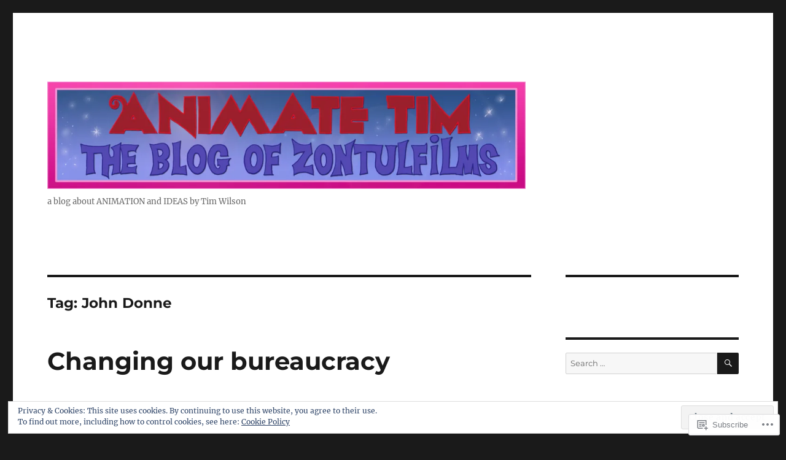

--- FILE ---
content_type: text/html; charset=UTF-8
request_url: https://animate-tim.com/tag/john-donne/
body_size: 36951
content:
<!DOCTYPE html>
<html lang="en" class="no-js">
<head>
	<meta charset="UTF-8">
	<meta name="viewport" content="width=device-width, initial-scale=1">
	<link rel="profile" href="https://gmpg.org/xfn/11">
		<script>(function(html){html.className = html.className.replace(/\bno-js\b/,'js')})(document.documentElement);</script>
<title>John Donne</title>
<meta name='robots' content='max-image-preview:large' />

<!-- Async WordPress.com Remote Login -->
<script id="wpcom_remote_login_js">
var wpcom_remote_login_extra_auth = '';
function wpcom_remote_login_remove_dom_node_id( element_id ) {
	var dom_node = document.getElementById( element_id );
	if ( dom_node ) { dom_node.parentNode.removeChild( dom_node ); }
}
function wpcom_remote_login_remove_dom_node_classes( class_name ) {
	var dom_nodes = document.querySelectorAll( '.' + class_name );
	for ( var i = 0; i < dom_nodes.length; i++ ) {
		dom_nodes[ i ].parentNode.removeChild( dom_nodes[ i ] );
	}
}
function wpcom_remote_login_final_cleanup() {
	wpcom_remote_login_remove_dom_node_classes( "wpcom_remote_login_msg" );
	wpcom_remote_login_remove_dom_node_id( "wpcom_remote_login_key" );
	wpcom_remote_login_remove_dom_node_id( "wpcom_remote_login_validate" );
	wpcom_remote_login_remove_dom_node_id( "wpcom_remote_login_js" );
	wpcom_remote_login_remove_dom_node_id( "wpcom_request_access_iframe" );
	wpcom_remote_login_remove_dom_node_id( "wpcom_request_access_styles" );
}

// Watch for messages back from the remote login
window.addEventListener( "message", function( e ) {
	if ( e.origin === "https://r-login.wordpress.com" ) {
		var data = {};
		try {
			data = JSON.parse( e.data );
		} catch( e ) {
			wpcom_remote_login_final_cleanup();
			return;
		}

		if ( data.msg === 'LOGIN' ) {
			// Clean up the login check iframe
			wpcom_remote_login_remove_dom_node_id( "wpcom_remote_login_key" );

			var id_regex = new RegExp( /^[0-9]+$/ );
			var token_regex = new RegExp( /^.*|.*|.*$/ );
			if (
				token_regex.test( data.token )
				&& id_regex.test( data.wpcomid )
			) {
				// We have everything we need to ask for a login
				var script = document.createElement( "script" );
				script.setAttribute( "id", "wpcom_remote_login_validate" );
				script.src = '/remote-login.php?wpcom_remote_login=validate'
					+ '&wpcomid=' + data.wpcomid
					+ '&token=' + encodeURIComponent( data.token )
					+ '&host=' + window.location.protocol
					+ '//' + window.location.hostname
					+ '&postid=10736'
					+ '&is_singular=';
				document.body.appendChild( script );
			}

			return;
		}

		// Safari ITP, not logged in, so redirect
		if ( data.msg === 'LOGIN-REDIRECT' ) {
			window.location = 'https://wordpress.com/log-in?redirect_to=' + window.location.href;
			return;
		}

		// Safari ITP, storage access failed, remove the request
		if ( data.msg === 'LOGIN-REMOVE' ) {
			var css_zap = 'html { -webkit-transition: margin-top 1s; transition: margin-top 1s; } /* 9001 */ html { margin-top: 0 !important; } * html body { margin-top: 0 !important; } @media screen and ( max-width: 782px ) { html { margin-top: 0 !important; } * html body { margin-top: 0 !important; } }';
			var style_zap = document.createElement( 'style' );
			style_zap.type = 'text/css';
			style_zap.appendChild( document.createTextNode( css_zap ) );
			document.body.appendChild( style_zap );

			var e = document.getElementById( 'wpcom_request_access_iframe' );
			e.parentNode.removeChild( e );

			document.cookie = 'wordpress_com_login_access=denied; path=/; max-age=31536000';

			return;
		}

		// Safari ITP
		if ( data.msg === 'REQUEST_ACCESS' ) {
			console.log( 'request access: safari' );

			// Check ITP iframe enable/disable knob
			if ( wpcom_remote_login_extra_auth !== 'safari_itp_iframe' ) {
				return;
			}

			// If we are in a "private window" there is no ITP.
			var private_window = false;
			try {
				var opendb = window.openDatabase( null, null, null, null );
			} catch( e ) {
				private_window = true;
			}

			if ( private_window ) {
				console.log( 'private window' );
				return;
			}

			var iframe = document.createElement( 'iframe' );
			iframe.id = 'wpcom_request_access_iframe';
			iframe.setAttribute( 'scrolling', 'no' );
			iframe.setAttribute( 'sandbox', 'allow-storage-access-by-user-activation allow-scripts allow-same-origin allow-top-navigation-by-user-activation' );
			iframe.src = 'https://r-login.wordpress.com/remote-login.php?wpcom_remote_login=request_access&origin=' + encodeURIComponent( data.origin ) + '&wpcomid=' + encodeURIComponent( data.wpcomid );

			var css = 'html { -webkit-transition: margin-top 1s; transition: margin-top 1s; } /* 9001 */ html { margin-top: 46px !important; } * html body { margin-top: 46px !important; } @media screen and ( max-width: 660px ) { html { margin-top: 71px !important; } * html body { margin-top: 71px !important; } #wpcom_request_access_iframe { display: block; height: 71px !important; } } #wpcom_request_access_iframe { border: 0px; height: 46px; position: fixed; top: 0; left: 0; width: 100%; min-width: 100%; z-index: 99999; background: #23282d; } ';

			var style = document.createElement( 'style' );
			style.type = 'text/css';
			style.id = 'wpcom_request_access_styles';
			style.appendChild( document.createTextNode( css ) );
			document.body.appendChild( style );

			document.body.appendChild( iframe );
		}

		if ( data.msg === 'DONE' ) {
			wpcom_remote_login_final_cleanup();
		}
	}
}, false );

// Inject the remote login iframe after the page has had a chance to load
// more critical resources
window.addEventListener( "DOMContentLoaded", function( e ) {
	var iframe = document.createElement( "iframe" );
	iframe.style.display = "none";
	iframe.setAttribute( "scrolling", "no" );
	iframe.setAttribute( "id", "wpcom_remote_login_key" );
	iframe.src = "https://r-login.wordpress.com/remote-login.php"
		+ "?wpcom_remote_login=key"
		+ "&origin=aHR0cHM6Ly9hbmltYXRlLXRpbS5jb20%3D"
		+ "&wpcomid=69382308"
		+ "&time=" + Math.floor( Date.now() / 1000 );
	document.body.appendChild( iframe );
}, false );
</script>
<link rel='dns-prefetch' href='//s0.wp.com' />
<link rel='dns-prefetch' href='//af.pubmine.com' />
<link rel="alternate" type="application/rss+xml" title=" &raquo; Feed" href="https://animate-tim.com/feed/" />
<link rel="alternate" type="application/rss+xml" title=" &raquo; Comments Feed" href="https://animate-tim.com/comments/feed/" />
<link rel="alternate" type="application/rss+xml" title=" &raquo; John Donne Tag Feed" href="https://animate-tim.com/tag/john-donne/feed/" />
	<script type="text/javascript">
		/* <![CDATA[ */
		function addLoadEvent(func) {
			var oldonload = window.onload;
			if (typeof window.onload != 'function') {
				window.onload = func;
			} else {
				window.onload = function () {
					oldonload();
					func();
				}
			}
		}
		/* ]]> */
	</script>
	<link crossorigin='anonymous' rel='stylesheet' id='all-css-0-1' href='/_static/??/wp-content/mu-plugins/jetpack-plugin/moon/modules/theme-tools/compat/twentysixteen.css,/wp-content/mu-plugins/widgets/eu-cookie-law/templates/style.css?m=1753284714j&cssminify=yes' type='text/css' media='all' />
<style id='wp-emoji-styles-inline-css'>

	img.wp-smiley, img.emoji {
		display: inline !important;
		border: none !important;
		box-shadow: none !important;
		height: 1em !important;
		width: 1em !important;
		margin: 0 0.07em !important;
		vertical-align: -0.1em !important;
		background: none !important;
		padding: 0 !important;
	}
/*# sourceURL=wp-emoji-styles-inline-css */
</style>
<link crossorigin='anonymous' rel='stylesheet' id='all-css-2-1' href='/wp-content/plugins/gutenberg-core/v22.2.0/build/styles/block-library/style.css?m=1764855221i&cssminify=yes' type='text/css' media='all' />
<style id='wp-block-library-inline-css'>
.has-text-align-justify {
	text-align:justify;
}
.has-text-align-justify{text-align:justify;}

/*# sourceURL=wp-block-library-inline-css */
</style><style id='global-styles-inline-css'>
:root{--wp--preset--aspect-ratio--square: 1;--wp--preset--aspect-ratio--4-3: 4/3;--wp--preset--aspect-ratio--3-4: 3/4;--wp--preset--aspect-ratio--3-2: 3/2;--wp--preset--aspect-ratio--2-3: 2/3;--wp--preset--aspect-ratio--16-9: 16/9;--wp--preset--aspect-ratio--9-16: 9/16;--wp--preset--color--black: #000000;--wp--preset--color--cyan-bluish-gray: #abb8c3;--wp--preset--color--white: #fff;--wp--preset--color--pale-pink: #f78da7;--wp--preset--color--vivid-red: #cf2e2e;--wp--preset--color--luminous-vivid-orange: #ff6900;--wp--preset--color--luminous-vivid-amber: #fcb900;--wp--preset--color--light-green-cyan: #7bdcb5;--wp--preset--color--vivid-green-cyan: #00d084;--wp--preset--color--pale-cyan-blue: #8ed1fc;--wp--preset--color--vivid-cyan-blue: #0693e3;--wp--preset--color--vivid-purple: #9b51e0;--wp--preset--color--dark-gray: #1a1a1a;--wp--preset--color--medium-gray: #686868;--wp--preset--color--light-gray: #e5e5e5;--wp--preset--color--blue-gray: #4d545c;--wp--preset--color--bright-blue: #007acc;--wp--preset--color--light-blue: #9adffd;--wp--preset--color--dark-brown: #402b30;--wp--preset--color--medium-brown: #774e24;--wp--preset--color--dark-red: #640c1f;--wp--preset--color--bright-red: #ff675f;--wp--preset--color--yellow: #ffef8e;--wp--preset--gradient--vivid-cyan-blue-to-vivid-purple: linear-gradient(135deg,rgb(6,147,227) 0%,rgb(155,81,224) 100%);--wp--preset--gradient--light-green-cyan-to-vivid-green-cyan: linear-gradient(135deg,rgb(122,220,180) 0%,rgb(0,208,130) 100%);--wp--preset--gradient--luminous-vivid-amber-to-luminous-vivid-orange: linear-gradient(135deg,rgb(252,185,0) 0%,rgb(255,105,0) 100%);--wp--preset--gradient--luminous-vivid-orange-to-vivid-red: linear-gradient(135deg,rgb(255,105,0) 0%,rgb(207,46,46) 100%);--wp--preset--gradient--very-light-gray-to-cyan-bluish-gray: linear-gradient(135deg,rgb(238,238,238) 0%,rgb(169,184,195) 100%);--wp--preset--gradient--cool-to-warm-spectrum: linear-gradient(135deg,rgb(74,234,220) 0%,rgb(151,120,209) 20%,rgb(207,42,186) 40%,rgb(238,44,130) 60%,rgb(251,105,98) 80%,rgb(254,248,76) 100%);--wp--preset--gradient--blush-light-purple: linear-gradient(135deg,rgb(255,206,236) 0%,rgb(152,150,240) 100%);--wp--preset--gradient--blush-bordeaux: linear-gradient(135deg,rgb(254,205,165) 0%,rgb(254,45,45) 50%,rgb(107,0,62) 100%);--wp--preset--gradient--luminous-dusk: linear-gradient(135deg,rgb(255,203,112) 0%,rgb(199,81,192) 50%,rgb(65,88,208) 100%);--wp--preset--gradient--pale-ocean: linear-gradient(135deg,rgb(255,245,203) 0%,rgb(182,227,212) 50%,rgb(51,167,181) 100%);--wp--preset--gradient--electric-grass: linear-gradient(135deg,rgb(202,248,128) 0%,rgb(113,206,126) 100%);--wp--preset--gradient--midnight: linear-gradient(135deg,rgb(2,3,129) 0%,rgb(40,116,252) 100%);--wp--preset--font-size--small: 13px;--wp--preset--font-size--medium: 20px;--wp--preset--font-size--large: 36px;--wp--preset--font-size--x-large: 42px;--wp--preset--font-family--albert-sans: 'Albert Sans', sans-serif;--wp--preset--font-family--alegreya: Alegreya, serif;--wp--preset--font-family--arvo: Arvo, serif;--wp--preset--font-family--bodoni-moda: 'Bodoni Moda', serif;--wp--preset--font-family--bricolage-grotesque: 'Bricolage Grotesque', sans-serif;--wp--preset--font-family--cabin: Cabin, sans-serif;--wp--preset--font-family--chivo: Chivo, sans-serif;--wp--preset--font-family--commissioner: Commissioner, sans-serif;--wp--preset--font-family--cormorant: Cormorant, serif;--wp--preset--font-family--courier-prime: 'Courier Prime', monospace;--wp--preset--font-family--crimson-pro: 'Crimson Pro', serif;--wp--preset--font-family--dm-mono: 'DM Mono', monospace;--wp--preset--font-family--dm-sans: 'DM Sans', sans-serif;--wp--preset--font-family--dm-serif-display: 'DM Serif Display', serif;--wp--preset--font-family--domine: Domine, serif;--wp--preset--font-family--eb-garamond: 'EB Garamond', serif;--wp--preset--font-family--epilogue: Epilogue, sans-serif;--wp--preset--font-family--fahkwang: Fahkwang, sans-serif;--wp--preset--font-family--figtree: Figtree, sans-serif;--wp--preset--font-family--fira-sans: 'Fira Sans', sans-serif;--wp--preset--font-family--fjalla-one: 'Fjalla One', sans-serif;--wp--preset--font-family--fraunces: Fraunces, serif;--wp--preset--font-family--gabarito: Gabarito, system-ui;--wp--preset--font-family--ibm-plex-mono: 'IBM Plex Mono', monospace;--wp--preset--font-family--ibm-plex-sans: 'IBM Plex Sans', sans-serif;--wp--preset--font-family--ibarra-real-nova: 'Ibarra Real Nova', serif;--wp--preset--font-family--instrument-serif: 'Instrument Serif', serif;--wp--preset--font-family--inter: Inter, sans-serif;--wp--preset--font-family--josefin-sans: 'Josefin Sans', sans-serif;--wp--preset--font-family--jost: Jost, sans-serif;--wp--preset--font-family--libre-baskerville: 'Libre Baskerville', serif;--wp--preset--font-family--libre-franklin: 'Libre Franklin', sans-serif;--wp--preset--font-family--literata: Literata, serif;--wp--preset--font-family--lora: Lora, serif;--wp--preset--font-family--merriweather: Merriweather, serif;--wp--preset--font-family--montserrat: Montserrat, sans-serif;--wp--preset--font-family--newsreader: Newsreader, serif;--wp--preset--font-family--noto-sans-mono: 'Noto Sans Mono', sans-serif;--wp--preset--font-family--nunito: Nunito, sans-serif;--wp--preset--font-family--open-sans: 'Open Sans', sans-serif;--wp--preset--font-family--overpass: Overpass, sans-serif;--wp--preset--font-family--pt-serif: 'PT Serif', serif;--wp--preset--font-family--petrona: Petrona, serif;--wp--preset--font-family--piazzolla: Piazzolla, serif;--wp--preset--font-family--playfair-display: 'Playfair Display', serif;--wp--preset--font-family--plus-jakarta-sans: 'Plus Jakarta Sans', sans-serif;--wp--preset--font-family--poppins: Poppins, sans-serif;--wp--preset--font-family--raleway: Raleway, sans-serif;--wp--preset--font-family--roboto: Roboto, sans-serif;--wp--preset--font-family--roboto-slab: 'Roboto Slab', serif;--wp--preset--font-family--rubik: Rubik, sans-serif;--wp--preset--font-family--rufina: Rufina, serif;--wp--preset--font-family--sora: Sora, sans-serif;--wp--preset--font-family--source-sans-3: 'Source Sans 3', sans-serif;--wp--preset--font-family--source-serif-4: 'Source Serif 4', serif;--wp--preset--font-family--space-mono: 'Space Mono', monospace;--wp--preset--font-family--syne: Syne, sans-serif;--wp--preset--font-family--texturina: Texturina, serif;--wp--preset--font-family--urbanist: Urbanist, sans-serif;--wp--preset--font-family--work-sans: 'Work Sans', sans-serif;--wp--preset--spacing--20: 0.44rem;--wp--preset--spacing--30: 0.67rem;--wp--preset--spacing--40: 1rem;--wp--preset--spacing--50: 1.5rem;--wp--preset--spacing--60: 2.25rem;--wp--preset--spacing--70: 3.38rem;--wp--preset--spacing--80: 5.06rem;--wp--preset--shadow--natural: 6px 6px 9px rgba(0, 0, 0, 0.2);--wp--preset--shadow--deep: 12px 12px 50px rgba(0, 0, 0, 0.4);--wp--preset--shadow--sharp: 6px 6px 0px rgba(0, 0, 0, 0.2);--wp--preset--shadow--outlined: 6px 6px 0px -3px rgb(255, 255, 255), 6px 6px rgb(0, 0, 0);--wp--preset--shadow--crisp: 6px 6px 0px rgb(0, 0, 0);}:where(.is-layout-flex){gap: 0.5em;}:where(.is-layout-grid){gap: 0.5em;}body .is-layout-flex{display: flex;}.is-layout-flex{flex-wrap: wrap;align-items: center;}.is-layout-flex > :is(*, div){margin: 0;}body .is-layout-grid{display: grid;}.is-layout-grid > :is(*, div){margin: 0;}:where(.wp-block-columns.is-layout-flex){gap: 2em;}:where(.wp-block-columns.is-layout-grid){gap: 2em;}:where(.wp-block-post-template.is-layout-flex){gap: 1.25em;}:where(.wp-block-post-template.is-layout-grid){gap: 1.25em;}.has-black-color{color: var(--wp--preset--color--black) !important;}.has-cyan-bluish-gray-color{color: var(--wp--preset--color--cyan-bluish-gray) !important;}.has-white-color{color: var(--wp--preset--color--white) !important;}.has-pale-pink-color{color: var(--wp--preset--color--pale-pink) !important;}.has-vivid-red-color{color: var(--wp--preset--color--vivid-red) !important;}.has-luminous-vivid-orange-color{color: var(--wp--preset--color--luminous-vivid-orange) !important;}.has-luminous-vivid-amber-color{color: var(--wp--preset--color--luminous-vivid-amber) !important;}.has-light-green-cyan-color{color: var(--wp--preset--color--light-green-cyan) !important;}.has-vivid-green-cyan-color{color: var(--wp--preset--color--vivid-green-cyan) !important;}.has-pale-cyan-blue-color{color: var(--wp--preset--color--pale-cyan-blue) !important;}.has-vivid-cyan-blue-color{color: var(--wp--preset--color--vivid-cyan-blue) !important;}.has-vivid-purple-color{color: var(--wp--preset--color--vivid-purple) !important;}.has-black-background-color{background-color: var(--wp--preset--color--black) !important;}.has-cyan-bluish-gray-background-color{background-color: var(--wp--preset--color--cyan-bluish-gray) !important;}.has-white-background-color{background-color: var(--wp--preset--color--white) !important;}.has-pale-pink-background-color{background-color: var(--wp--preset--color--pale-pink) !important;}.has-vivid-red-background-color{background-color: var(--wp--preset--color--vivid-red) !important;}.has-luminous-vivid-orange-background-color{background-color: var(--wp--preset--color--luminous-vivid-orange) !important;}.has-luminous-vivid-amber-background-color{background-color: var(--wp--preset--color--luminous-vivid-amber) !important;}.has-light-green-cyan-background-color{background-color: var(--wp--preset--color--light-green-cyan) !important;}.has-vivid-green-cyan-background-color{background-color: var(--wp--preset--color--vivid-green-cyan) !important;}.has-pale-cyan-blue-background-color{background-color: var(--wp--preset--color--pale-cyan-blue) !important;}.has-vivid-cyan-blue-background-color{background-color: var(--wp--preset--color--vivid-cyan-blue) !important;}.has-vivid-purple-background-color{background-color: var(--wp--preset--color--vivid-purple) !important;}.has-black-border-color{border-color: var(--wp--preset--color--black) !important;}.has-cyan-bluish-gray-border-color{border-color: var(--wp--preset--color--cyan-bluish-gray) !important;}.has-white-border-color{border-color: var(--wp--preset--color--white) !important;}.has-pale-pink-border-color{border-color: var(--wp--preset--color--pale-pink) !important;}.has-vivid-red-border-color{border-color: var(--wp--preset--color--vivid-red) !important;}.has-luminous-vivid-orange-border-color{border-color: var(--wp--preset--color--luminous-vivid-orange) !important;}.has-luminous-vivid-amber-border-color{border-color: var(--wp--preset--color--luminous-vivid-amber) !important;}.has-light-green-cyan-border-color{border-color: var(--wp--preset--color--light-green-cyan) !important;}.has-vivid-green-cyan-border-color{border-color: var(--wp--preset--color--vivid-green-cyan) !important;}.has-pale-cyan-blue-border-color{border-color: var(--wp--preset--color--pale-cyan-blue) !important;}.has-vivid-cyan-blue-border-color{border-color: var(--wp--preset--color--vivid-cyan-blue) !important;}.has-vivid-purple-border-color{border-color: var(--wp--preset--color--vivid-purple) !important;}.has-vivid-cyan-blue-to-vivid-purple-gradient-background{background: var(--wp--preset--gradient--vivid-cyan-blue-to-vivid-purple) !important;}.has-light-green-cyan-to-vivid-green-cyan-gradient-background{background: var(--wp--preset--gradient--light-green-cyan-to-vivid-green-cyan) !important;}.has-luminous-vivid-amber-to-luminous-vivid-orange-gradient-background{background: var(--wp--preset--gradient--luminous-vivid-amber-to-luminous-vivid-orange) !important;}.has-luminous-vivid-orange-to-vivid-red-gradient-background{background: var(--wp--preset--gradient--luminous-vivid-orange-to-vivid-red) !important;}.has-very-light-gray-to-cyan-bluish-gray-gradient-background{background: var(--wp--preset--gradient--very-light-gray-to-cyan-bluish-gray) !important;}.has-cool-to-warm-spectrum-gradient-background{background: var(--wp--preset--gradient--cool-to-warm-spectrum) !important;}.has-blush-light-purple-gradient-background{background: var(--wp--preset--gradient--blush-light-purple) !important;}.has-blush-bordeaux-gradient-background{background: var(--wp--preset--gradient--blush-bordeaux) !important;}.has-luminous-dusk-gradient-background{background: var(--wp--preset--gradient--luminous-dusk) !important;}.has-pale-ocean-gradient-background{background: var(--wp--preset--gradient--pale-ocean) !important;}.has-electric-grass-gradient-background{background: var(--wp--preset--gradient--electric-grass) !important;}.has-midnight-gradient-background{background: var(--wp--preset--gradient--midnight) !important;}.has-small-font-size{font-size: var(--wp--preset--font-size--small) !important;}.has-medium-font-size{font-size: var(--wp--preset--font-size--medium) !important;}.has-large-font-size{font-size: var(--wp--preset--font-size--large) !important;}.has-x-large-font-size{font-size: var(--wp--preset--font-size--x-large) !important;}.has-albert-sans-font-family{font-family: var(--wp--preset--font-family--albert-sans) !important;}.has-alegreya-font-family{font-family: var(--wp--preset--font-family--alegreya) !important;}.has-arvo-font-family{font-family: var(--wp--preset--font-family--arvo) !important;}.has-bodoni-moda-font-family{font-family: var(--wp--preset--font-family--bodoni-moda) !important;}.has-bricolage-grotesque-font-family{font-family: var(--wp--preset--font-family--bricolage-grotesque) !important;}.has-cabin-font-family{font-family: var(--wp--preset--font-family--cabin) !important;}.has-chivo-font-family{font-family: var(--wp--preset--font-family--chivo) !important;}.has-commissioner-font-family{font-family: var(--wp--preset--font-family--commissioner) !important;}.has-cormorant-font-family{font-family: var(--wp--preset--font-family--cormorant) !important;}.has-courier-prime-font-family{font-family: var(--wp--preset--font-family--courier-prime) !important;}.has-crimson-pro-font-family{font-family: var(--wp--preset--font-family--crimson-pro) !important;}.has-dm-mono-font-family{font-family: var(--wp--preset--font-family--dm-mono) !important;}.has-dm-sans-font-family{font-family: var(--wp--preset--font-family--dm-sans) !important;}.has-dm-serif-display-font-family{font-family: var(--wp--preset--font-family--dm-serif-display) !important;}.has-domine-font-family{font-family: var(--wp--preset--font-family--domine) !important;}.has-eb-garamond-font-family{font-family: var(--wp--preset--font-family--eb-garamond) !important;}.has-epilogue-font-family{font-family: var(--wp--preset--font-family--epilogue) !important;}.has-fahkwang-font-family{font-family: var(--wp--preset--font-family--fahkwang) !important;}.has-figtree-font-family{font-family: var(--wp--preset--font-family--figtree) !important;}.has-fira-sans-font-family{font-family: var(--wp--preset--font-family--fira-sans) !important;}.has-fjalla-one-font-family{font-family: var(--wp--preset--font-family--fjalla-one) !important;}.has-fraunces-font-family{font-family: var(--wp--preset--font-family--fraunces) !important;}.has-gabarito-font-family{font-family: var(--wp--preset--font-family--gabarito) !important;}.has-ibm-plex-mono-font-family{font-family: var(--wp--preset--font-family--ibm-plex-mono) !important;}.has-ibm-plex-sans-font-family{font-family: var(--wp--preset--font-family--ibm-plex-sans) !important;}.has-ibarra-real-nova-font-family{font-family: var(--wp--preset--font-family--ibarra-real-nova) !important;}.has-instrument-serif-font-family{font-family: var(--wp--preset--font-family--instrument-serif) !important;}.has-inter-font-family{font-family: var(--wp--preset--font-family--inter) !important;}.has-josefin-sans-font-family{font-family: var(--wp--preset--font-family--josefin-sans) !important;}.has-jost-font-family{font-family: var(--wp--preset--font-family--jost) !important;}.has-libre-baskerville-font-family{font-family: var(--wp--preset--font-family--libre-baskerville) !important;}.has-libre-franklin-font-family{font-family: var(--wp--preset--font-family--libre-franklin) !important;}.has-literata-font-family{font-family: var(--wp--preset--font-family--literata) !important;}.has-lora-font-family{font-family: var(--wp--preset--font-family--lora) !important;}.has-merriweather-font-family{font-family: var(--wp--preset--font-family--merriweather) !important;}.has-montserrat-font-family{font-family: var(--wp--preset--font-family--montserrat) !important;}.has-newsreader-font-family{font-family: var(--wp--preset--font-family--newsreader) !important;}.has-noto-sans-mono-font-family{font-family: var(--wp--preset--font-family--noto-sans-mono) !important;}.has-nunito-font-family{font-family: var(--wp--preset--font-family--nunito) !important;}.has-open-sans-font-family{font-family: var(--wp--preset--font-family--open-sans) !important;}.has-overpass-font-family{font-family: var(--wp--preset--font-family--overpass) !important;}.has-pt-serif-font-family{font-family: var(--wp--preset--font-family--pt-serif) !important;}.has-petrona-font-family{font-family: var(--wp--preset--font-family--petrona) !important;}.has-piazzolla-font-family{font-family: var(--wp--preset--font-family--piazzolla) !important;}.has-playfair-display-font-family{font-family: var(--wp--preset--font-family--playfair-display) !important;}.has-plus-jakarta-sans-font-family{font-family: var(--wp--preset--font-family--plus-jakarta-sans) !important;}.has-poppins-font-family{font-family: var(--wp--preset--font-family--poppins) !important;}.has-raleway-font-family{font-family: var(--wp--preset--font-family--raleway) !important;}.has-roboto-font-family{font-family: var(--wp--preset--font-family--roboto) !important;}.has-roboto-slab-font-family{font-family: var(--wp--preset--font-family--roboto-slab) !important;}.has-rubik-font-family{font-family: var(--wp--preset--font-family--rubik) !important;}.has-rufina-font-family{font-family: var(--wp--preset--font-family--rufina) !important;}.has-sora-font-family{font-family: var(--wp--preset--font-family--sora) !important;}.has-source-sans-3-font-family{font-family: var(--wp--preset--font-family--source-sans-3) !important;}.has-source-serif-4-font-family{font-family: var(--wp--preset--font-family--source-serif-4) !important;}.has-space-mono-font-family{font-family: var(--wp--preset--font-family--space-mono) !important;}.has-syne-font-family{font-family: var(--wp--preset--font-family--syne) !important;}.has-texturina-font-family{font-family: var(--wp--preset--font-family--texturina) !important;}.has-urbanist-font-family{font-family: var(--wp--preset--font-family--urbanist) !important;}.has-work-sans-font-family{font-family: var(--wp--preset--font-family--work-sans) !important;}
/*# sourceURL=global-styles-inline-css */
</style>

<style id='classic-theme-styles-inline-css'>
/*! This file is auto-generated */
.wp-block-button__link{color:#fff;background-color:#32373c;border-radius:9999px;box-shadow:none;text-decoration:none;padding:calc(.667em + 2px) calc(1.333em + 2px);font-size:1.125em}.wp-block-file__button{background:#32373c;color:#fff;text-decoration:none}
/*# sourceURL=/wp-includes/css/classic-themes.min.css */
</style>
<link crossorigin='anonymous' rel='stylesheet' id='all-css-4-1' href='/_static/??-eJyNkd1uwyAMRl9oxEqXqb2Z9igToV7rFgPCzrK+/YwytZX6o90g+HTOhwUwFxdyUkwKJU47SgIhjzGHo8Cq6zdd74S4RHQVv7sBtiR6JpzoKWIXRF7gqognd+mqaDkXr41g3JLHiGzYM20u5rhxLBVFnK1MEzvdmyg33hJDmUbQ2YKT0I8iJvgyQICxVprRG1bbBeK45ZZ6Xc6UrEpy9OqfDXVALT4c/87AOSf4NBd2mLBS67i//f/E99/zIW4gLD/RnA9+79dvr6vNsO6Hwy9H/bNd&cssminify=yes' type='text/css' media='all' />
<link crossorigin='anonymous' rel='stylesheet' id='all-css-10-1' href='/_static/??-eJx9y0EOwjAMRNELYUxEK7FBnKWNTAhK7Kh2lPb2pGyADbv5Iz1sBbywERvagzIpljqjtX5sGlcjYvSqqLYlgla85GPvA37BXKGkGiIrLjQnCX2Gt/rkPxRIIImfLAr/BNzTFJed3vLVjW4YT2fnLs8X8DhDqQ==&cssminify=yes' type='text/css' media='all' />
<style id='jetpack-global-styles-frontend-style-inline-css'>
:root { --font-headings: unset; --font-base: unset; --font-headings-default: -apple-system,BlinkMacSystemFont,"Segoe UI",Roboto,Oxygen-Sans,Ubuntu,Cantarell,"Helvetica Neue",sans-serif; --font-base-default: -apple-system,BlinkMacSystemFont,"Segoe UI",Roboto,Oxygen-Sans,Ubuntu,Cantarell,"Helvetica Neue",sans-serif;}
/*# sourceURL=jetpack-global-styles-frontend-style-inline-css */
</style>
<link crossorigin='anonymous' rel='stylesheet' id='all-css-12-1' href='/wp-content/themes/h4/global.css?m=1420737423i&cssminify=yes' type='text/css' media='all' />
<script id="wpcom-actionbar-placeholder-js-extra">
var actionbardata = {"siteID":"69382308","postID":"0","siteURL":"https://animate-tim.com","xhrURL":"https://animate-tim.com/wp-admin/admin-ajax.php","nonce":"2b992cfbfc","isLoggedIn":"","statusMessage":"","subsEmailDefault":"instantly","proxyScriptUrl":"https://s0.wp.com/wp-content/js/wpcom-proxy-request.js?m=1513050504i&amp;ver=20211021","i18n":{"followedText":"New posts from this site will now appear in your \u003Ca href=\"https://wordpress.com/reader\"\u003EReader\u003C/a\u003E","foldBar":"Collapse this bar","unfoldBar":"Expand this bar","shortLinkCopied":"Shortlink copied to clipboard."}};
//# sourceURL=wpcom-actionbar-placeholder-js-extra
</script>
<script id="jetpack-mu-wpcom-settings-js-before">
var JETPACK_MU_WPCOM_SETTINGS = {"assetsUrl":"https://s0.wp.com/wp-content/mu-plugins/jetpack-mu-wpcom-plugin/moon/jetpack_vendor/automattic/jetpack-mu-wpcom/src/build/"};
//# sourceURL=jetpack-mu-wpcom-settings-js-before
</script>
<script crossorigin='anonymous' type='text/javascript'  src='/_static/??/wp-content/js/rlt-proxy.js,/wp-content/themes/pub/twentysixteen/js/html5.js,/wp-content/blog-plugins/wordads-classes/js/cmp/v2/cmp-non-gdpr.js?m=1720530689j'></script>
<script id="rlt-proxy-js-after">
	rltInitialize( {"token":null,"iframeOrigins":["https:\/\/widgets.wp.com"]} );
//# sourceURL=rlt-proxy-js-after
</script>
<link rel="EditURI" type="application/rsd+xml" title="RSD" href="https://animatetim.wordpress.com/xmlrpc.php?rsd" />
<meta name="generator" content="WordPress.com" />

<!-- Jetpack Open Graph Tags -->
<meta property="og:type" content="website" />
<meta property="og:title" content="John Donne" />
<meta property="og:url" content="https://animate-tim.com/tag/john-donne/" />
<meta property="og:image" content="https://s0.wp.com/i/blank.jpg?m=1383295312i" />
<meta property="og:image:width" content="200" />
<meta property="og:image:height" content="200" />
<meta property="og:image:alt" content="" />
<meta property="og:locale" content="en_US" />
<meta name="twitter:creator" content="@spalding3012" />
<meta name="twitter:site" content="@spalding3012" />

<!-- End Jetpack Open Graph Tags -->
<link rel="shortcut icon" type="image/x-icon" href="https://s0.wp.com/i/favicon.ico?m=1713425267i" sizes="16x16 24x24 32x32 48x48" />
<link rel="icon" type="image/x-icon" href="https://s0.wp.com/i/favicon.ico?m=1713425267i" sizes="16x16 24x24 32x32 48x48" />
<link rel="apple-touch-icon" href="https://s0.wp.com/i/webclip.png?m=1713868326i" />
<link rel='openid.server' href='https://animate-tim.com/?openidserver=1' />
<link rel='openid.delegate' href='https://animate-tim.com/' />
<link rel="search" type="application/opensearchdescription+xml" href="https://animate-tim.com/osd.xml" title="" />
<link rel="search" type="application/opensearchdescription+xml" href="https://s1.wp.com/opensearch.xml" title="WordPress.com" />
<style>.recentcomments a{display:inline !important;padding:0 !important;margin:0 !important;}</style>		<style type="text/css">
			.recentcomments a {
				display: inline !important;
				padding: 0 !important;
				margin: 0 !important;
			}

			table.recentcommentsavatartop img.avatar, table.recentcommentsavatarend img.avatar {
				border: 0px;
				margin: 0;
			}

			table.recentcommentsavatartop a, table.recentcommentsavatarend a {
				border: 0px !important;
				background-color: transparent !important;
			}

			td.recentcommentsavatarend, td.recentcommentsavatartop {
				padding: 0px 0px 1px 0px;
				margin: 0px;
			}

			td.recentcommentstextend {
				border: none !important;
				padding: 0px 0px 2px 10px;
			}

			.rtl td.recentcommentstextend {
				padding: 0px 10px 2px 0px;
			}

			td.recentcommentstexttop {
				border: none;
				padding: 0px 0px 0px 10px;
			}

			.rtl td.recentcommentstexttop {
				padding: 0px 10px 0px 0px;
			}
		</style>
		<meta name="description" content="Posts about John Donne written by timewilson" />
<script>
var wa_client = {}; wa_client.cmd = []; wa_client.config = { 'blog_id': 69382308, 'blog_language': 'en', 'is_wordads': true, 'hosting_type': 1, 'afp_account_id': 'pub-9697573189580610', 'afp_host_id': 5038568878849053, 'theme': 'pub/twentysixteen', '_': { 'title': 'Advertisement', 'privacy_settings': 'Privacy Settings' }, 'formats': [ 'belowpost', 'bottom_sticky', 'sidebar_sticky_right', 'sidebar', 'top', 'shortcode', 'gutenberg_rectangle', 'gutenberg_leaderboard', 'gutenberg_mobile_leaderboard', 'gutenberg_skyscraper' ] };
</script>
		<script type="text/javascript">

			window.doNotSellCallback = function() {

				var linkElements = [
					'a[href="https://wordpress.com/?ref=footer_blog"]',
					'a[href="https://wordpress.com/?ref=footer_website"]',
					'a[href="https://wordpress.com/?ref=vertical_footer"]',
					'a[href^="https://wordpress.com/?ref=footer_segment_"]',
				].join(',');

				var dnsLink = document.createElement( 'a' );
				dnsLink.href = 'https://wordpress.com/advertising-program-optout/';
				dnsLink.classList.add( 'do-not-sell-link' );
				dnsLink.rel = 'nofollow';
				dnsLink.style.marginLeft = '0.5em';
				dnsLink.textContent = 'Do Not Sell or Share My Personal Information';

				var creditLinks = document.querySelectorAll( linkElements );

				if ( 0 === creditLinks.length ) {
					return false;
				}

				Array.prototype.forEach.call( creditLinks, function( el ) {
					el.insertAdjacentElement( 'afterend', dnsLink );
				});

				return true;
			};

		</script>
		<script type="text/javascript">
	window.google_analytics_uacct = "UA-52447-2";
</script>

<script type="text/javascript">
	var _gaq = _gaq || [];
	_gaq.push(['_setAccount', 'UA-52447-2']);
	_gaq.push(['_gat._anonymizeIp']);
	_gaq.push(['_setDomainName', 'none']);
	_gaq.push(['_setAllowLinker', true]);
	_gaq.push(['_initData']);
	_gaq.push(['_trackPageview']);

	(function() {
		var ga = document.createElement('script'); ga.type = 'text/javascript'; ga.async = true;
		ga.src = ('https:' == document.location.protocol ? 'https://ssl' : 'http://www') + '.google-analytics.com/ga.js';
		(document.getElementsByTagName('head')[0] || document.getElementsByTagName('body')[0]).appendChild(ga);
	})();
</script>
<link crossorigin='anonymous' rel='stylesheet' id='all-css-6-3' href='/_static/??-eJydjdEKwjAMRX/IGqaT+SJ+inRZGN3SpDQtw78Xwe1Rxh7P4XIuLMmhSiEpEKtLXMcgBhOV5HH+MURVgVcQhJ4VZwNbQqJ8RrMT7C9EHSqTAfqs1Yi30SqOBktgGtzomSm//9H34BkfTXe7Xu5t17TTB3k+YIU=&cssminify=yes' type='text/css' media='all' />
</head>

<body class="archive tag tag-john-donne tag-150484 wp-custom-logo wp-embed-responsive wp-theme-pubtwentysixteen customizer-styles-applied hfeed jetpack-reblog-enabled has-site-logo">
<div id="page" class="site">
	<div class="site-inner">
		<a class="skip-link screen-reader-text" href="#content">
			Skip to content		</a>

		<header id="masthead" class="site-header">
			<div class="site-header-main">
				<div class="site-branding">
					<a href="https://animate-tim.com/" class="site-logo-link" rel="home" itemprop="url"><img width="1120" height="252" src="https://animate-tim.com/wp-content/uploads/2018/10/anamatim.jpg?w=1120" class="site-logo attachment-twentysixteen-logo" alt="" data-size="twentysixteen-logo" itemprop="logo" decoding="async" srcset="https://animate-tim.com/wp-content/uploads/2018/10/anamatim.jpg 1120w, https://animate-tim.com/wp-content/uploads/2018/10/anamatim.jpg?w=150 150w, https://animate-tim.com/wp-content/uploads/2018/10/anamatim.jpg?w=300 300w, https://animate-tim.com/wp-content/uploads/2018/10/anamatim.jpg?w=768 768w, https://animate-tim.com/wp-content/uploads/2018/10/anamatim.jpg?w=1024 1024w" sizes="(max-width: 709px) 85vw, (max-width: 909px) 67vw, (max-width: 1362px) 62vw, 840px" data-attachment-id="9902" data-permalink="https://animate-tim.com/anamatim-2/" data-orig-file="https://animate-tim.com/wp-content/uploads/2018/10/anamatim.jpg" data-orig-size="1120,252" data-comments-opened="1" data-image-meta="{&quot;aperture&quot;:&quot;0&quot;,&quot;credit&quot;:&quot;&quot;,&quot;camera&quot;:&quot;&quot;,&quot;caption&quot;:&quot;&quot;,&quot;created_timestamp&quot;:&quot;0&quot;,&quot;copyright&quot;:&quot;&quot;,&quot;focal_length&quot;:&quot;0&quot;,&quot;iso&quot;:&quot;0&quot;,&quot;shutter_speed&quot;:&quot;0&quot;,&quot;title&quot;:&quot;&quot;,&quot;orientation&quot;:&quot;1&quot;}" data-image-title="anamatim" data-image-description="" data-image-caption="" data-medium-file="https://animate-tim.com/wp-content/uploads/2018/10/anamatim.jpg?w=300" data-large-file="https://animate-tim.com/wp-content/uploads/2018/10/anamatim.jpg?w=840" /></a>
											<p class="site-title"><a href="https://animate-tim.com/" rel="home"></a></p>
												<p class="site-description">a blog about ANIMATION and IDEAS  by Tim Wilson </p>
									</div><!-- .site-branding -->

							</div><!-- .site-header-main -->

					</header><!-- .site-header -->

		<div id="content" class="site-content">

	<div id="primary" class="content-area">
		<main id="main" class="site-main">

		
			<header class="page-header">
				<h1 class="page-title">Tag: <span>John Donne</span></h1>			</header><!-- .page-header -->

			
<article id="post-10736" class="post-10736 post type-post status-publish format-standard hentry category-politics category-tim-wilson category-zontul-films tag-coronavirus tag-gavin-williamson tag-john-donne tag-matt-hancock tag-oliver-dowden tag-ppe tag-robert-jenrick tag-turkey">
	<header class="entry-header">
		
		<h2 class="entry-title"><a href="https://animate-tim.com/2020/04/21/changing-our-bureaucracy/" rel="bookmark">Changing our bureaucracy</a></h2>	</header><!-- .entry-header -->

	
	
	<div class="entry-content">
		<p>Sometimes we forget that we are no longer an island. John Donne might be pleased by that. I am not.</p>
<p><img data-attachment-id="5645" data-permalink="https://animate-tim.com/2017/01/14/the-immanent-gove/donne/" data-orig-file="https://animate-tim.com/wp-content/uploads/2017/01/donne.jpg" data-orig-size="1000,858" data-comments-opened="1" data-image-meta="{&quot;aperture&quot;:&quot;0&quot;,&quot;credit&quot;:&quot;&quot;,&quot;camera&quot;:&quot;&quot;,&quot;caption&quot;:&quot;&quot;,&quot;created_timestamp&quot;:&quot;0&quot;,&quot;copyright&quot;:&quot;&quot;,&quot;focal_length&quot;:&quot;0&quot;,&quot;iso&quot;:&quot;0&quot;,&quot;shutter_speed&quot;:&quot;0&quot;,&quot;title&quot;:&quot;&quot;,&quot;orientation&quot;:&quot;1&quot;}" data-image-title="donne" data-image-description="" data-image-caption="" data-medium-file="https://animate-tim.com/wp-content/uploads/2017/01/donne.jpg?w=300" data-large-file="https://animate-tim.com/wp-content/uploads/2017/01/donne.jpg?w=840" class="alignnone size-full wp-image-5645" src="https://animate-tim.com/wp-content/uploads/2017/01/donne.jpg?w=840" alt="donne"   srcset="https://animate-tim.com/wp-content/uploads/2017/01/donne.jpg 1000w, https://animate-tim.com/wp-content/uploads/2017/01/donne.jpg?w=150&amp;h=129 150w, https://animate-tim.com/wp-content/uploads/2017/01/donne.jpg?w=300&amp;h=257 300w, https://animate-tim.com/wp-content/uploads/2017/01/donne.jpg?w=768&amp;h=659 768w" sizes="(max-width: 709px) 85vw, (max-width: 909px) 67vw, (max-width: 1362px) 62vw, 840px" /></p>
<p>When we check the foreign press, we find stories emerging there that should make us very anxious indeed about what is going on <em>here</em>, because what we are told here is not, it seems, what is actually happening. We need to worry too, and perhaps more importantly about the way these mis-truths are affecting our international reputation.</p>
<p>We are getting into trouble. The bullying and lying that has crept into our bureaucracy  in Britain does not work in an international crisis and is going to leave us with egg on our faces.</p>
<p>Already, it is evident that what the Government proposes is rarely implemented in full by our bureaucrats- banks are unable to process loans, insurance companies are refusing to pay up and so on. This is going on while, at the same time, a wave of goodwill is sweeping the country. Odd how one particular group is unable to change.</p>
<p>This morning, evidence is appearing in Turkey that what is being peddled by the government is not quite correct. It is true we dispatched a military plane to collect goods from Turkey and it is true that the said A400M in now on the tarmac in Istanbul and has been there since monday afternoon. It is also true that there is an export ban on PPE goods leaving Turkey. Robert Jenrick (the Housing minister) said a shipment of PPE was due on Sunday. Gavin Williamson (the education minister) said that the shipment from Turkey would come, he hoped, on Monday. What was not said, however, was that the shipment was not formally ordered and paperwork submitted until Sunday. This is madness.</p>
<blockquote><p>The RAF transport planes have been on standby at Brize Norton for days waiting for the go-ahead to pick up 84 tonnes of urgently needed medical clothing and equipment, including the 400,000 gowns made by Turkish suppliers.</p>
<p>With a series of deadlines set by UK ministers missed, the British government has blamed its Turkish counterpart for causing the delays.</p>
<p>But after one cabinet minister said the government had hoped the three planes would be able to take off on Monday afternoon, British sources admitted that the Turkish authorities had not confirmed the supplies were ready to be picked up.</p></blockquote>
<p>It would be just about acceptable if that was as far as it went. But the potential for international offence goes further &#8211; It is shameless that we accepted a free gift of PPE from Turkey only a week ago on 12th April (with next to no news coverage of the shipment in the British media) and that now we are pouring blame on Turkey for what are, in fact, our own failings. The news yesterday was dominated by stories that suggested there was a fault &#8220;on the Turkish side&#8221;. Quite true, but it was of our own making. Indeed, the Guardian ran a story saying quite clearly that the RAF plane that is now on the tarmac in Istanbul was sent to put &#8220;pressure on Ankara&#8221;.</p>
<p>This is how the Guardian reported what another minister said:</p>
<blockquote><p>The culture secretary, Oliver Dowden, told the BBC on Monday morning that the delays were down to “challenges at the Turkish end” but appeared to suggest the issue was about to be resolved. He said: “I don’t want to start making more and more promises, but I understand that flight will take off this afternoon and those [gowns] will be delivered.”</p></blockquote>
<p>We have got into a habit of using tenses in a woolly way. &#8220;I have done something&#8221; often means &#8220;I <em>will</em> do it (eventually or maybe)&#8221;. This has become the standard of bureaucratic action. It has worked well enough for mobile phones and for banking. Indeed, when the customer complains, the whole thing can be turned round and the customer can be made to feel that it was their failing. This is, of course, what we have tried to do here. It is shameful.</p>
<p>It can only cause more delay and international resentment.</p>
<p>We have got into the habit of apportioning blame rather than taking action. Look, for instance at this paragraph from the Guardian:</p>
<blockquote><p>Unite’s assistant general secretary, Gail Cartmail&#8230; said the health secretary, Matt Hancock, may have to consider his position if he was not able to secure the necessary PPE. She said the situation could not continue, and that health professionals would be quite right to decline to put themselves in danger.</p></blockquote>
<p>It seems to be in response to pressure on the Health secretary that the government announced the shipment from Turkey. Unite is right to be concerned about risk to its workers and right to raise the issue with the Heath secretary. But the answer is not to spin the story. The answer is to sort it out. We are locked into a spin cycle and we seem unable to get out of this.</p>
<p>We need to re-programme the way our country works.</p>
<p>And as for this PPE issue: we cannot pass the buck here- Our fault. Our failing and our bureaucrats.</p>
	</div><!-- .entry-content -->

	<footer class="entry-footer">
		<span class="byline"><span class="author vcard"><img referrerpolicy="no-referrer" alt='Unknown&#039;s avatar' src='https://1.gravatar.com/avatar/4888251f4e3b07246e548c9f8f0611900875cf3e77fa6598ae504b80b0c998ef?s=49&#038;d=identicon&#038;r=G' srcset='https://1.gravatar.com/avatar/4888251f4e3b07246e548c9f8f0611900875cf3e77fa6598ae504b80b0c998ef?s=49&#038;d=identicon&#038;r=G 1x, https://1.gravatar.com/avatar/4888251f4e3b07246e548c9f8f0611900875cf3e77fa6598ae504b80b0c998ef?s=74&#038;d=identicon&#038;r=G 1.5x, https://1.gravatar.com/avatar/4888251f4e3b07246e548c9f8f0611900875cf3e77fa6598ae504b80b0c998ef?s=98&#038;d=identicon&#038;r=G 2x, https://1.gravatar.com/avatar/4888251f4e3b07246e548c9f8f0611900875cf3e77fa6598ae504b80b0c998ef?s=147&#038;d=identicon&#038;r=G 3x, https://1.gravatar.com/avatar/4888251f4e3b07246e548c9f8f0611900875cf3e77fa6598ae504b80b0c998ef?s=196&#038;d=identicon&#038;r=G 4x' class='avatar avatar-49' height='49' width='49' decoding='async' /><span class="screen-reader-text">Author </span> <a class="url fn n" href="https://animate-tim.com/author/timewilson/">timewilson</a></span></span><span class="posted-on"><span class="screen-reader-text">Posted on </span><a href="https://animate-tim.com/2020/04/21/changing-our-bureaucracy/" rel="bookmark"><time class="entry-date published updated" datetime="2020-04-21T09:40:43+00:00">April 21, 2020</time></a></span><span class="cat-links"><span class="screen-reader-text">Categories </span><a href="https://animate-tim.com/category/politics/" rel="category tag">politics</a>, <a href="https://animate-tim.com/category/tim-wilson/" rel="category tag">tim wilson</a>, <a href="https://animate-tim.com/category/zontul-films/" rel="category tag">zontul films</a></span><span class="tags-links"><span class="screen-reader-text">Tags </span><a href="https://animate-tim.com/tag/coronavirus/" rel="tag">coronavirus</a>, <a href="https://animate-tim.com/tag/gavin-williamson/" rel="tag">gavin williamson</a>, <a href="https://animate-tim.com/tag/john-donne/" rel="tag">John Donne</a>, <a href="https://animate-tim.com/tag/matt-hancock/" rel="tag">Matt Hancock</a>, <a href="https://animate-tim.com/tag/oliver-dowden/" rel="tag">Oliver Dowden</a>, <a href="https://animate-tim.com/tag/ppe/" rel="tag">PPE</a>, <a href="https://animate-tim.com/tag/robert-jenrick/" rel="tag">robert jenrick</a>, <a href="https://animate-tim.com/tag/turkey/" rel="tag">turkey</a></span><span class="comments-link"><a href="https://animate-tim.com/2020/04/21/changing-our-bureaucracy/#respond">Leave a comment<span class="screen-reader-text"> on Changing our bureaucracy</span></a></span>			</footer><!-- .entry-footer -->
</article><!-- #post-10736 -->

<article id="post-5520" class="post-5520 post type-post status-publish format-standard hentry category-better-off-out category-britty-brexit category-caricatures category-cartoons category-eu category-europe category-jeremy-corbyn category-politics category-referendum category-tim-wilson tag-brexit tag-farage tag-gove tag-john-donne tag-michael-gove tag-no-man-is-an-island tag-william-iii tag-william-of-orange">
	<header class="entry-header">
		
		<h2 class="entry-title"><a href="https://animate-tim.com/2017/01/14/the-immanent-gove/" rel="bookmark">The Immanent Gove</a></h2>	</header><!-- .entry-header -->

	
	
	<div class="entry-content">
		<p>Michael Gove today penned a piece in the Times suggesting that he had access to Mrs May&#8217;s latest thoughts, indeed the very words she might utter in only a matter of days.Quite apart from the irritation of finding senior politicians jumping on the bandwagon of false news, his piece simply repeats arguments that were surely sorted out at about 8am on 24th June.</p>
<p><img data-attachment-id="2830" data-permalink="https://animate-tim.com/2016/05/06/it-only-gets-worse/gove-2/" data-orig-file="https://animate-tim.com/wp-content/uploads/2016/05/gove.jpg" data-orig-size="2000,2073" data-comments-opened="1" data-image-meta="{&quot;aperture&quot;:&quot;0&quot;,&quot;credit&quot;:&quot;&quot;,&quot;camera&quot;:&quot;&quot;,&quot;caption&quot;:&quot;&quot;,&quot;created_timestamp&quot;:&quot;0&quot;,&quot;copyright&quot;:&quot;&quot;,&quot;focal_length&quot;:&quot;0&quot;,&quot;iso&quot;:&quot;0&quot;,&quot;shutter_speed&quot;:&quot;0&quot;,&quot;title&quot;:&quot;&quot;,&quot;orientation&quot;:&quot;1&quot;}" data-image-title="gove" data-image-description="" data-image-caption="" data-medium-file="https://animate-tim.com/wp-content/uploads/2016/05/gove.jpg?w=289" data-large-file="https://animate-tim.com/wp-content/uploads/2016/05/gove.jpg?w=840" class="alignnone size-full wp-image-2830" src="https://animate-tim.com/wp-content/uploads/2016/05/gove.jpg?w=840" alt="gove"   srcset="https://animate-tim.com/wp-content/uploads/2016/05/gove.jpg 2000w, https://animate-tim.com/wp-content/uploads/2016/05/gove.jpg?w=145&amp;h=150 145w, https://animate-tim.com/wp-content/uploads/2016/05/gove.jpg?w=289&amp;h=300 289w, https://animate-tim.com/wp-content/uploads/2016/05/gove.jpg?w=768&amp;h=796 768w, https://animate-tim.com/wp-content/uploads/2016/05/gove.jpg?w=988&amp;h=1024 988w, https://animate-tim.com/wp-content/uploads/2016/05/gove.jpg?w=1440&amp;h=1493 1440w" sizes="(max-width: 709px) 85vw, (max-width: 909px) 67vw, (max-width: 1362px) 62vw, 840px" /></p>
<p>I think much of what he thinks the PM will say will remain wishful thinking, but it is still deeply mistaken and misleading.</p>
<p>I think Mr Gove&#8217;s greatest mistake lies in a misunderstanding of what it means to lead the country, something he aspired to do and that Mrs May is now doing. Mr Gove thinks that what matters is &#8220;the truth&#8221;, but truth is a relative and constantly changing concept. What matters instead is &#8220;responsibility&#8221;, or &#8220;trust&#8221;. I think this is a single concept though expressed in two words. For it is not possible to have one without the other. It is something Mr Gove failed to earn and, moreover, a concept that is much bigger than the referendum and certainly bigger than Brexit. It is about doing the right thing at the right time and with confidence. Today, when Brexit is presented, a number of politicians, and certainly Mr Gove, seem to abandon not only reality and rational thought but also a belief in the primacy of Parliament for naive demagogy as if they are still not sure they won, and have to rehash the same arguments over and over again.</p>
<p>Put bluntly, has Mr Corbyn not been a sufficient warning to you?</p>
<p>Mr Gove sets the tune of his piece by referring to Ronald Reagan and Mrs Thatcher. Reagan&#8217;s plan for the cold war- “Simple — we win; they lose.” But that is not quite how it panned out, was it! Let&#8217;s look back a little further:</p>
<div class="tiled-gallery type-rectangular tiled-gallery-unresized" data-original-width="840" data-carousel-extra='{&quot;blog_id&quot;:69382308,&quot;permalink&quot;:&quot;https:\/\/animate-tim.com\/2017\/01\/14\/the-immanent-gove\/&quot;,&quot;likes_blog_id&quot;:69382308}' itemscope itemtype="http://schema.org/ImageGallery" > <div class="gallery-row" style="width: 840px; height: 595px;" data-original-width="840" data-original-height="595" > <div class="gallery-group images-1" style="width: 371px; height: 595px;" data-original-width="371" data-original-height="595" > <div class="tiled-gallery-item tiled-gallery-item-large" itemprop="associatedMedia" itemscope itemtype="http://schema.org/ImageObject"> <a href="https://animate-tim.com/2017/01/14/the-immanent-gove/louis/" border="0" itemprop="url"> <meta itemprop="width" content="367"> <meta itemprop="height" content="591"> <img class="" data-attachment-id="5635" data-orig-file="https://animate-tim.com/wp-content/uploads/2017/01/louis.jpg" data-orig-size="1000,1608" data-comments-opened="1" data-image-meta="{&quot;aperture&quot;:&quot;0&quot;,&quot;credit&quot;:&quot;&quot;,&quot;camera&quot;:&quot;&quot;,&quot;caption&quot;:&quot;&quot;,&quot;created_timestamp&quot;:&quot;0&quot;,&quot;copyright&quot;:&quot;&quot;,&quot;focal_length&quot;:&quot;0&quot;,&quot;iso&quot;:&quot;0&quot;,&quot;shutter_speed&quot;:&quot;0&quot;,&quot;title&quot;:&quot;&quot;,&quot;orientation&quot;:&quot;1&quot;}" data-image-title="louis" data-image-description="" data-medium-file="https://animate-tim.com/wp-content/uploads/2017/01/louis.jpg?w=187" data-large-file="https://animate-tim.com/wp-content/uploads/2017/01/louis.jpg?w=637" src="https://i0.wp.com/animate-tim.com/wp-content/uploads/2017/01/louis.jpg?w=367&#038;h=591&#038;ssl=1" srcset="https://i0.wp.com/animate-tim.com/wp-content/uploads/2017/01/louis.jpg?w=367&amp;h=590&amp;ssl=1 367w, https://i0.wp.com/animate-tim.com/wp-content/uploads/2017/01/louis.jpg?w=734&amp;h=1180&amp;ssl=1 734w, https://i0.wp.com/animate-tim.com/wp-content/uploads/2017/01/louis.jpg?w=93&amp;h=150&amp;ssl=1 93w, https://i0.wp.com/animate-tim.com/wp-content/uploads/2017/01/louis.jpg?w=187&amp;h=300&amp;ssl=1 187w" width="367" height="591" loading="lazy" data-original-width="367" data-original-height="591" itemprop="http://schema.org/image" title="louis" alt="louis" style="width: 367px; height: 591px;" /> </a> </div> </div> <!-- close group --> <div class="gallery-group images-1" style="width: 469px; height: 595px;" data-original-width="469" data-original-height="595" > <div class="tiled-gallery-item tiled-gallery-item-large" itemprop="associatedMedia" itemscope itemtype="http://schema.org/ImageObject"> <a href="https://animate-tim.com/2017/01/14/the-immanent-gove/william/" border="0" itemprop="url"> <meta itemprop="width" content="465"> <meta itemprop="height" content="591"> <img class="" data-attachment-id="5636" data-orig-file="https://animate-tim.com/wp-content/uploads/2017/01/william.jpg" data-orig-size="2000,2542" data-comments-opened="1" data-image-meta="{&quot;aperture&quot;:&quot;0&quot;,&quot;credit&quot;:&quot;&quot;,&quot;camera&quot;:&quot;&quot;,&quot;caption&quot;:&quot;&quot;,&quot;created_timestamp&quot;:&quot;0&quot;,&quot;copyright&quot;:&quot;&quot;,&quot;focal_length&quot;:&quot;0&quot;,&quot;iso&quot;:&quot;0&quot;,&quot;shutter_speed&quot;:&quot;0&quot;,&quot;title&quot;:&quot;&quot;,&quot;orientation&quot;:&quot;1&quot;}" data-image-title="william" data-image-description="" data-medium-file="https://animate-tim.com/wp-content/uploads/2017/01/william.jpg?w=236" data-large-file="https://animate-tim.com/wp-content/uploads/2017/01/william.jpg?w=806" src="https://i0.wp.com/animate-tim.com/wp-content/uploads/2017/01/william.jpg?w=465&#038;h=591&#038;ssl=1" srcset="https://i0.wp.com/animate-tim.com/wp-content/uploads/2017/01/william.jpg?w=465&amp;h=591&amp;ssl=1 465w, https://i0.wp.com/animate-tim.com/wp-content/uploads/2017/01/william.jpg?w=930&amp;h=1182&amp;ssl=1 930w, https://i0.wp.com/animate-tim.com/wp-content/uploads/2017/01/william.jpg?w=118&amp;h=150&amp;ssl=1 118w, https://i0.wp.com/animate-tim.com/wp-content/uploads/2017/01/william.jpg?w=236&amp;h=300&amp;ssl=1 236w, https://i0.wp.com/animate-tim.com/wp-content/uploads/2017/01/william.jpg?w=768&amp;h=976&amp;ssl=1 768w, https://i0.wp.com/animate-tim.com/wp-content/uploads/2017/01/william.jpg?w=806&amp;h=1024&amp;ssl=1 806w" width="465" height="591" loading="lazy" data-original-width="465" data-original-height="591" itemprop="http://schema.org/image" title="william" alt="william" style="width: 465px; height: 591px;" /> </a> </div> </div> <!-- close group --> </div> <!-- close row --> </div>
<p>While France and America embraced revolution, Britain quietly changed from one leader to another. The &#8220;glorious revolution&#8221; may not be quite all it was cracked up to be, but it demonstrates a way of behaving that Mr Gove absolutely forgets. Revolutions, if pursued relentlessly, are out for blood and that has not been the British way. We want to forge a quiet rethinking of the status quo, and if possible, seemlessly merge from one form of rule to another, maybe, if absolutely necessary with a mild embellishment to the union flag.</p>
<p>Mrs May is quite right in repeating her mantra that &#8220;Brexit means Brexit&#8221; just as she is quite right in being tight-lipped about exactly how that will play out. Even if she triggers the process in a month, we still must wait two years for that act to play out, and during that time, much of the Europe we know today will have changed beyond recognition. Catalonia lingers, Le Pen lies in the penumbra of perceptual power and Germany smoulders with discontent to say nothing of Greece, badgered and badgered until it is made to feel like a poodle puddled in the Aegean. The only thing that we can be certain about is the Responsibility Mrs May has been given as our leader and the trust we place in her.</p>
<p>What I find most disturbing is the claim that we know what &#8220;the electors wanted&#8221; when they voted for Brexit. The fact is, we can never know just as we can never know what they wanted when they voted for Mr Corbyn. All we have is the result which in and of itself says nothing about immigration, control of borders, the single market, hard or soft Brexit. It is simply a mandate for leaving the current arrangement, a recognition that the EU as it stands is failing. A referendum is not a result in itself &#8211; it needs interpreting and circumstances will change. That is inevitable.</p>
<p>Also, though I hesitate to point this out, the Brexit vote was far from uniform throughout the country and a clever Brexit will allow for, and placate the 48% who voted to retain our place in Europe.</p>
<p>But I hope we are fast approaching the day when we will stop hearing what Politicians think the electors voted for. No one really knows. Equally the obsession with anticipating the way we leave Europe needs to stop. We need to leave the negotiating team to do its job.</p>
<p>The obsession, drummed up in part by people like Mr Gove and Mr Farage, about how we leave in fact allows Brussels to avoid the full force of the blow of that Referendum decision. Indeed, this obsession gives a platform to Mr Junker, who rather than falling on his sword as one of the architects of modern Brussels, can join Gove and Farage and pontificate about HOW we should be going. What folly for Junker to be mocking Milord, when his own house is burning down.</p>
<p>Mr Gove gave a tv interview a few weeks ago and demonstrated what a thoughtful, centred man he really is. I do not understand, therefore, why he needs to play to the gallery like this when what we really need is his keen intellect and analytic support at the centre of Government. What Mrs May does not yet say is that any form of Brexit means a re-ordering of Europe because she knows the European project is bigger than the EU. Because the future of Europe and the role it will play beside us is as much our concern as the manner in which Britain will be defined two years&#8217; hence.</p>
<p>John Donne writes,</p>
<p><img data-attachment-id="5645" data-permalink="https://animate-tim.com/2017/01/14/the-immanent-gove/donne/" data-orig-file="https://animate-tim.com/wp-content/uploads/2017/01/donne.jpg" data-orig-size="1000,858" data-comments-opened="1" data-image-meta="{&quot;aperture&quot;:&quot;0&quot;,&quot;credit&quot;:&quot;&quot;,&quot;camera&quot;:&quot;&quot;,&quot;caption&quot;:&quot;&quot;,&quot;created_timestamp&quot;:&quot;0&quot;,&quot;copyright&quot;:&quot;&quot;,&quot;focal_length&quot;:&quot;0&quot;,&quot;iso&quot;:&quot;0&quot;,&quot;shutter_speed&quot;:&quot;0&quot;,&quot;title&quot;:&quot;&quot;,&quot;orientation&quot;:&quot;1&quot;}" data-image-title="donne" data-image-description="" data-image-caption="" data-medium-file="https://animate-tim.com/wp-content/uploads/2017/01/donne.jpg?w=300" data-large-file="https://animate-tim.com/wp-content/uploads/2017/01/donne.jpg?w=840" loading="lazy" class="alignnone size-full wp-image-5645" src="https://animate-tim.com/wp-content/uploads/2017/01/donne.jpg?w=840" alt="donne"   srcset="https://animate-tim.com/wp-content/uploads/2017/01/donne.jpg 1000w, https://animate-tim.com/wp-content/uploads/2017/01/donne.jpg?w=150&amp;h=129 150w, https://animate-tim.com/wp-content/uploads/2017/01/donne.jpg?w=300&amp;h=257 300w, https://animate-tim.com/wp-content/uploads/2017/01/donne.jpg?w=768&amp;h=659 768w" sizes="(max-width: 709px) 85vw, (max-width: 909px) 67vw, (max-width: 1362px) 62vw, 840px" /></p>
<p>No man is an island,<br />
Entire of itself,<br />
Every man is a piece of the continent,<br />
A part of the main.<br />
If a clod be washed away by the sea,<br />
Europe is the less.</p>
<div class="KonaBody"></div>
<div class="KonaBody">
<div class="KonaBody">
<p>As well as if a promontory were.<br />
As well as if a manor of thy friend&#8217;s<br />
Or of thine own were:</p>
<p>Any man&#8217;s death diminishes me,<br />
Because I am involved in mankind,<br />
And therefore never send to know for whom the bell tolls;<br />
It tolls for thee.</p>
</div>
</div>
<div id="atatags-693823085-69712330db26c">
		<script type="text/javascript">
			__ATA = window.__ATA || {};
			__ATA.cmd = window.__ATA.cmd || [];
			__ATA.cmd.push(function() {
				__ATA.initVideoSlot('atatags-693823085-69712330db26c', {
					sectionId: '693823085',
					format: 'inread'
				});
			});
		</script>
	</div>	</div><!-- .entry-content -->

	<footer class="entry-footer">
		<span class="byline"><span class="author vcard"><img referrerpolicy="no-referrer" alt='Unknown&#039;s avatar' src='https://1.gravatar.com/avatar/4888251f4e3b07246e548c9f8f0611900875cf3e77fa6598ae504b80b0c998ef?s=49&#038;d=identicon&#038;r=G' srcset='https://1.gravatar.com/avatar/4888251f4e3b07246e548c9f8f0611900875cf3e77fa6598ae504b80b0c998ef?s=49&#038;d=identicon&#038;r=G 1x, https://1.gravatar.com/avatar/4888251f4e3b07246e548c9f8f0611900875cf3e77fa6598ae504b80b0c998ef?s=74&#038;d=identicon&#038;r=G 1.5x, https://1.gravatar.com/avatar/4888251f4e3b07246e548c9f8f0611900875cf3e77fa6598ae504b80b0c998ef?s=98&#038;d=identicon&#038;r=G 2x, https://1.gravatar.com/avatar/4888251f4e3b07246e548c9f8f0611900875cf3e77fa6598ae504b80b0c998ef?s=147&#038;d=identicon&#038;r=G 3x, https://1.gravatar.com/avatar/4888251f4e3b07246e548c9f8f0611900875cf3e77fa6598ae504b80b0c998ef?s=196&#038;d=identicon&#038;r=G 4x' class='avatar avatar-49' height='49' width='49' loading='lazy' decoding='async' /><span class="screen-reader-text">Author </span> <a class="url fn n" href="https://animate-tim.com/author/timewilson/">timewilson</a></span></span><span class="posted-on"><span class="screen-reader-text">Posted on </span><a href="https://animate-tim.com/2017/01/14/the-immanent-gove/" rel="bookmark"><time class="entry-date published" datetime="2017-01-14T00:27:15+00:00">January 14, 2017</time><time class="updated" datetime="2017-01-14T00:52:50+00:00">January 14, 2017</time></a></span><span class="cat-links"><span class="screen-reader-text">Categories </span><a href="https://animate-tim.com/category/better-off-out/" rel="category tag">better off out</a>, <a href="https://animate-tim.com/category/britty-brexit/" rel="category tag">britty brexit</a>, <a href="https://animate-tim.com/category/caricatures/" rel="category tag">caricatures</a>, <a href="https://animate-tim.com/category/cartoons/" rel="category tag">cartoons</a>, <a href="https://animate-tim.com/category/eu/" rel="category tag">eu</a>, <a href="https://animate-tim.com/category/europe/" rel="category tag">europe</a>, <a href="https://animate-tim.com/category/jeremy-corbyn/" rel="category tag">jeremy corbyn</a>, <a href="https://animate-tim.com/category/politics/" rel="category tag">politics</a>, <a href="https://animate-tim.com/category/referendum/" rel="category tag">referendum</a>, <a href="https://animate-tim.com/category/tim-wilson/" rel="category tag">tim wilson</a></span><span class="tags-links"><span class="screen-reader-text">Tags </span><a href="https://animate-tim.com/tag/brexit/" rel="tag">Brexit</a>, <a href="https://animate-tim.com/tag/farage/" rel="tag">Farage</a>, <a href="https://animate-tim.com/tag/gove/" rel="tag">Gove</a>, <a href="https://animate-tim.com/tag/john-donne/" rel="tag">John Donne</a>, <a href="https://animate-tim.com/tag/michael-gove/" rel="tag">Michael Gove</a>, <a href="https://animate-tim.com/tag/no-man-is-an-island/" rel="tag">No man is an island</a>, <a href="https://animate-tim.com/tag/william-iii/" rel="tag">William III</a>, <a href="https://animate-tim.com/tag/william-of-orange/" rel="tag">William of Orange</a></span><span class="comments-link"><a href="https://animate-tim.com/2017/01/14/the-immanent-gove/#comments">1 Comment<span class="screen-reader-text"> on The Immanent Gove</span></a></span>			</footer><!-- .entry-footer -->
</article><!-- #post-5520 -->

		</main><!-- .site-main -->
	</div><!-- .content-area -->


	<aside id="secondary" class="sidebar widget-area">
		<section id="follow_button_widget-2" class="widget widget_follow_button_widget">
		<a class="wordpress-follow-button" href="https://animate-tim.com" data-blog="69382308" data-lang="en" >Follow  on WordPress.com</a>
		<script type="text/javascript">(function(d){ window.wpcomPlatform = {"titles":{"timelines":"Embeddable Timelines","followButton":"Follow Button","wpEmbeds":"WordPress Embeds"}}; var f = d.getElementsByTagName('SCRIPT')[0], p = d.createElement('SCRIPT');p.type = 'text/javascript';p.async = true;p.src = '//widgets.wp.com/platform.js';f.parentNode.insertBefore(p,f);}(document));</script>

		</section><section id="search-3" class="widget widget_search">
<form role="search" method="get" class="search-form" action="https://animate-tim.com/">
	<label>
		<span class="screen-reader-text">
			Search for:		</span>
		<input type="search" class="search-field" placeholder="Search &hellip;" value="" name="s" />
	</label>
	<button type="submit" class="search-submit"><span class="screen-reader-text">
		Search	</span></button>
</form>
</section>
		<section id="recent-posts-3" class="widget widget_recent_entries">
		<h2 class="widget-title">Recent Posts</h2><nav aria-label="Recent Posts">
		<ul>
											<li>
					<a href="https://animate-tim.com/2025/12/27/thinking-of-santa/">thinking of santa</a>
									</li>
											<li>
					<a href="https://animate-tim.com/2023/05/02/recent-links/">Recent links</a>
									</li>
											<li>
					<a href="https://animate-tim.com/2022/11/08/house-of-lords/">House of Lords</a>
									</li>
											<li>
					<a href="https://animate-tim.com/2022/11/04/nadine-dorries/">Nadine Dorries</a>
									</li>
											<li>
					<a href="https://animate-tim.com/2022/10/28/putin-takes-questions/">Putin takes questions:</a>
									</li>
											<li>
					<a href="https://animate-tim.com/2022/10/28/putins-speech/">Putin&#8217;s speech</a>
									</li>
											<li>
					<a href="https://animate-tim.com/2022/03/12/recent-posts-about-ukraine-war/">Recent Posts about Ukraine&nbsp;war</a>
									</li>
											<li>
					<a href="https://animate-tim.com/2021/11/05/some-notes-books-from-the-past/">some notes books from the&nbsp;past</a>
									</li>
											<li>
					<a href="https://animate-tim.com/2021/11/05/yet-more-illustrations-from-the-past/">Yet more illustrations from the&nbsp;past</a>
									</li>
											<li>
					<a href="https://animate-tim.com/2021/11/05/some-more-old-illustrations/">Some more old&nbsp;illustrations</a>
									</li>
											<li>
					<a href="https://animate-tim.com/2021/11/05/digging-out-some-old-illustrations/">Digging out some old&nbsp;illustrations</a>
									</li>
											<li>
					<a href="https://animate-tim.com/2021/09/23/newspaper-piece/">Newspaper piece</a>
									</li>
											<li>
					<a href="https://animate-tim.com/2021/08/09/geronimo/">Geronimo</a>
									</li>
											<li>
					<a href="https://animate-tim.com/2021/08/01/lord-digby-jones/">Lord Digby Jones</a>
									</li>
											<li>
					<a href="https://animate-tim.com/2021/06/27/matt-hancock-goes/">Matt Hancock goes</a>
									</li>
											<li>
					<a href="https://animate-tim.com/2021/06/25/matt-hancock/">Matt Hancock</a>
									</li>
											<li>
					<a href="https://animate-tim.com/2021/06/17/biden-putin/">Biden-Putin</a>
									</li>
											<li>
					<a href="https://animate-tim.com/2021/06/17/love-island-starts-again/">Love Island starts&nbsp;again</a>
									</li>
											<li>
					<a href="https://animate-tim.com/2021/06/14/protasovich/">Protasevich</a>
									</li>
											<li>
					<a href="https://animate-tim.com/2021/06/10/religion-and-boris/">Religion and Boris</a>
									</li>
											<li>
					<a href="https://animate-tim.com/2021/06/04/inconsistency/">Inconsistency</a>
									</li>
											<li>
					<a href="https://animate-tim.com/2021/05/12/asylum-mess/">Asylum mess</a>
									</li>
											<li>
					<a href="https://animate-tim.com/2021/05/08/what-the-bloody/">What the Bloody!</a>
									</li>
											<li>
					<a href="https://animate-tim.com/2021/05/03/where-does-reality-tv-lie/">Where does Reality TV&nbsp;lie?</a>
									</li>
											<li>
					<a href="https://animate-tim.com/2021/04/17/thinkb4upost/">#ThinkB4UPost</a>
									</li>
											<li>
					<a href="https://animate-tim.com/2021/04/05/inadequate-ofcom/">Inadequate OFCOM</a>
									</li>
											<li>
					<a href="https://animate-tim.com/2021/03/19/the-winner/">The winner</a>
									</li>
											<li>
					<a href="https://animate-tim.com/2021/03/18/the-independent/">The Independent</a>
									</li>
											<li>
					<a href="https://animate-tim.com/2021/03/14/media-bias/">Media bias- History of Equity and&nbsp;VAF</a>
									</li>
											<li>
					<a href="https://animate-tim.com/2021/03/09/the-guardian-on-the-circle/">The Guardian on &#8220;the&nbsp;Circle&#8221;</a>
									</li>
											<li>
					<a href="https://animate-tim.com/2021/02/15/bay-puns/">Bay puns</a>
									</li>
											<li>
					<a href="https://animate-tim.com/2021/02/15/circle-advertising/">Circle advertising</a>
									</li>
											<li>
					<a href="https://animate-tim.com/2021/02/02/reality-tv-update/">Reality TV update</a>
									</li>
											<li>
					<a href="https://animate-tim.com/2021/01/31/time-for-resignations-and-reform/">Time for Resignations and&nbsp;Reform</a>
									</li>
											<li>
					<a href="https://animate-tim.com/2021/01/27/its-a-bit-rich/">It&#8217;s a bit&nbsp;rich</a>
									</li>
											<li>
					<a href="https://animate-tim.com/2021/01/25/is-the-kremlin-defence-credible/">Is the kremlin defence&nbsp;credible?</a>
									</li>
											<li>
					<a href="https://animate-tim.com/2021/01/23/what-about-the-people/">What about the&nbsp;people?</a>
									</li>
											<li>
					<a href="https://animate-tim.com/2021/01/23/alexei-navalny-protests/">Alexei Navalny protests</a>
									</li>
											<li>
					<a href="https://animate-tim.com/2021/01/22/some-recent-videos/">Some recent videos</a>
									</li>
											<li>
					<a href="https://animate-tim.com/2021/01/22/mr-trump-and-mr-biden/">Mr Trump and Mr&nbsp;Biden</a>
									</li>
											<li>
					<a href="https://animate-tim.com/2020/11/20/ethics-in-public-office/">Ethics in public&nbsp;office</a>
									</li>
											<li>
					<a href="https://animate-tim.com/2020/11/20/smile-for-me/">SMILE FOR ME</a>
									</li>
											<li>
					<a href="https://animate-tim.com/2020/11/20/the-bbc/">The BBC</a>
									</li>
											<li>
					<a href="https://animate-tim.com/2020/10/19/ann/">Ann</a>
									</li>
											<li>
					<a href="https://animate-tim.com/2020/09/28/no-man-is-an-island/">No man is an&nbsp;island</a>
									</li>
											<li>
					<a href="https://animate-tim.com/2020/09/23/dr-who-and-icons/">Dr Who and&nbsp;icons</a>
									</li>
											<li>
					<a href="https://animate-tim.com/2020/09/22/two-fascinating-studies/">Two fascinating studies</a>
									</li>
											<li>
					<a href="https://animate-tim.com/2020/09/21/she-makes-us-proud/">She Makes us&nbsp;Proud!</a>
									</li>
											<li>
					<a href="https://animate-tim.com/2020/09/19/kismet/">Kismet</a>
									</li>
											<li>
					<a href="https://animate-tim.com/2020/09/16/punctuation/">Punctuation</a>
									</li>
					</ul>

		</nav></section><section id="archives-3" class="widget widget_archive"><h2 class="widget-title">posts in recent months</h2>		<label class="screen-reader-text" for="archives-dropdown-3">posts in recent months</label>
		<select id="archives-dropdown-3" name="archive-dropdown">
			
			<option value="">Select Month</option>
				<option value='https://animate-tim.com/2025/12/'> December 2025 &nbsp;(1)</option>
	<option value='https://animate-tim.com/2023/05/'> May 2023 &nbsp;(1)</option>
	<option value='https://animate-tim.com/2022/11/'> November 2022 &nbsp;(2)</option>
	<option value='https://animate-tim.com/2022/10/'> October 2022 &nbsp;(2)</option>
	<option value='https://animate-tim.com/2022/03/'> March 2022 &nbsp;(1)</option>
	<option value='https://animate-tim.com/2021/11/'> November 2021 &nbsp;(4)</option>
	<option value='https://animate-tim.com/2021/09/'> September 2021 &nbsp;(1)</option>
	<option value='https://animate-tim.com/2021/08/'> August 2021 &nbsp;(2)</option>
	<option value='https://animate-tim.com/2021/06/'> June 2021 &nbsp;(7)</option>
	<option value='https://animate-tim.com/2021/05/'> May 2021 &nbsp;(3)</option>
	<option value='https://animate-tim.com/2021/04/'> April 2021 &nbsp;(2)</option>
	<option value='https://animate-tim.com/2021/03/'> March 2021 &nbsp;(4)</option>
	<option value='https://animate-tim.com/2021/02/'> February 2021 &nbsp;(3)</option>
	<option value='https://animate-tim.com/2021/01/'> January 2021 &nbsp;(7)</option>
	<option value='https://animate-tim.com/2020/11/'> November 2020 &nbsp;(3)</option>
	<option value='https://animate-tim.com/2020/10/'> October 2020 &nbsp;(1)</option>
	<option value='https://animate-tim.com/2020/09/'> September 2020 &nbsp;(13)</option>
	<option value='https://animate-tim.com/2020/08/'> August 2020 &nbsp;(4)</option>
	<option value='https://animate-tim.com/2020/07/'> July 2020 &nbsp;(1)</option>
	<option value='https://animate-tim.com/2020/06/'> June 2020 &nbsp;(10)</option>
	<option value='https://animate-tim.com/2020/05/'> May 2020 &nbsp;(5)</option>
	<option value='https://animate-tim.com/2020/04/'> April 2020 &nbsp;(3)</option>
	<option value='https://animate-tim.com/2020/03/'> March 2020 &nbsp;(1)</option>
	<option value='https://animate-tim.com/2020/02/'> February 2020 &nbsp;(4)</option>
	<option value='https://animate-tim.com/2020/01/'> January 2020 &nbsp;(8)</option>
	<option value='https://animate-tim.com/2019/12/'> December 2019 &nbsp;(2)</option>
	<option value='https://animate-tim.com/2019/11/'> November 2019 &nbsp;(6)</option>
	<option value='https://animate-tim.com/2019/10/'> October 2019 &nbsp;(3)</option>
	<option value='https://animate-tim.com/2019/09/'> September 2019 &nbsp;(9)</option>
	<option value='https://animate-tim.com/2019/08/'> August 2019 &nbsp;(9)</option>
	<option value='https://animate-tim.com/2019/06/'> June 2019 &nbsp;(6)</option>
	<option value='https://animate-tim.com/2019/05/'> May 2019 &nbsp;(12)</option>
	<option value='https://animate-tim.com/2019/04/'> April 2019 &nbsp;(4)</option>
	<option value='https://animate-tim.com/2019/03/'> March 2019 &nbsp;(4)</option>
	<option value='https://animate-tim.com/2019/02/'> February 2019 &nbsp;(1)</option>
	<option value='https://animate-tim.com/2019/01/'> January 2019 &nbsp;(6)</option>
	<option value='https://animate-tim.com/2018/12/'> December 2018 &nbsp;(4)</option>
	<option value='https://animate-tim.com/2018/11/'> November 2018 &nbsp;(26)</option>
	<option value='https://animate-tim.com/2018/10/'> October 2018 &nbsp;(20)</option>
	<option value='https://animate-tim.com/2018/09/'> September 2018 &nbsp;(2)</option>
	<option value='https://animate-tim.com/2018/06/'> June 2018 &nbsp;(2)</option>
	<option value='https://animate-tim.com/2018/05/'> May 2018 &nbsp;(2)</option>
	<option value='https://animate-tim.com/2018/04/'> April 2018 &nbsp;(3)</option>
	<option value='https://animate-tim.com/2018/03/'> March 2018 &nbsp;(3)</option>
	<option value='https://animate-tim.com/2018/02/'> February 2018 &nbsp;(3)</option>
	<option value='https://animate-tim.com/2018/01/'> January 2018 &nbsp;(2)</option>
	<option value='https://animate-tim.com/2017/12/'> December 2017 &nbsp;(2)</option>
	<option value='https://animate-tim.com/2017/11/'> November 2017 &nbsp;(2)</option>
	<option value='https://animate-tim.com/2017/10/'> October 2017 &nbsp;(14)</option>
	<option value='https://animate-tim.com/2017/09/'> September 2017 &nbsp;(5)</option>
	<option value='https://animate-tim.com/2017/08/'> August 2017 &nbsp;(5)</option>
	<option value='https://animate-tim.com/2017/07/'> July 2017 &nbsp;(3)</option>
	<option value='https://animate-tim.com/2017/06/'> June 2017 &nbsp;(14)</option>
	<option value='https://animate-tim.com/2017/05/'> May 2017 &nbsp;(10)</option>
	<option value='https://animate-tim.com/2017/04/'> April 2017 &nbsp;(4)</option>
	<option value='https://animate-tim.com/2017/03/'> March 2017 &nbsp;(8)</option>
	<option value='https://animate-tim.com/2017/02/'> February 2017 &nbsp;(19)</option>
	<option value='https://animate-tim.com/2017/01/'> January 2017 &nbsp;(30)</option>
	<option value='https://animate-tim.com/2016/12/'> December 2016 &nbsp;(7)</option>
	<option value='https://animate-tim.com/2016/10/'> October 2016 &nbsp;(1)</option>
	<option value='https://animate-tim.com/2016/09/'> September 2016 &nbsp;(5)</option>
	<option value='https://animate-tim.com/2016/07/'> July 2016 &nbsp;(11)</option>
	<option value='https://animate-tim.com/2016/06/'> June 2016 &nbsp;(14)</option>
	<option value='https://animate-tim.com/2016/05/'> May 2016 &nbsp;(7)</option>
	<option value='https://animate-tim.com/2016/04/'> April 2016 &nbsp;(1)</option>
	<option value='https://animate-tim.com/2016/03/'> March 2016 &nbsp;(5)</option>
	<option value='https://animate-tim.com/2016/01/'> January 2016 &nbsp;(1)</option>
	<option value='https://animate-tim.com/2015/12/'> December 2015 &nbsp;(2)</option>
	<option value='https://animate-tim.com/2015/11/'> November 2015 &nbsp;(5)</option>
	<option value='https://animate-tim.com/2015/10/'> October 2015 &nbsp;(16)</option>
	<option value='https://animate-tim.com/2015/09/'> September 2015 &nbsp;(2)</option>
	<option value='https://animate-tim.com/2015/08/'> August 2015 &nbsp;(3)</option>
	<option value='https://animate-tim.com/2015/07/'> July 2015 &nbsp;(2)</option>
	<option value='https://animate-tim.com/2015/06/'> June 2015 &nbsp;(7)</option>
	<option value='https://animate-tim.com/2015/05/'> May 2015 &nbsp;(26)</option>
	<option value='https://animate-tim.com/2015/04/'> April 2015 &nbsp;(7)</option>
	<option value='https://animate-tim.com/2015/03/'> March 2015 &nbsp;(12)</option>
	<option value='https://animate-tim.com/2015/02/'> February 2015 &nbsp;(11)</option>
	<option value='https://animate-tim.com/2015/01/'> January 2015 &nbsp;(13)</option>
	<option value='https://animate-tim.com/2014/12/'> December 2014 &nbsp;(12)</option>
	<option value='https://animate-tim.com/2014/11/'> November 2014 &nbsp;(5)</option>
	<option value='https://animate-tim.com/2014/10/'> October 2014 &nbsp;(8)</option>
	<option value='https://animate-tim.com/2014/09/'> September 2014 &nbsp;(12)</option>
	<option value='https://animate-tim.com/2014/08/'> August 2014 &nbsp;(16)</option>
	<option value='https://animate-tim.com/2014/07/'> July 2014 &nbsp;(10)</option>
	<option value='https://animate-tim.com/2014/06/'> June 2014 &nbsp;(14)</option>

		</select>

			<script>
( ( dropdownId ) => {
	const dropdown = document.getElementById( dropdownId );
	function onSelectChange() {
		setTimeout( () => {
			if ( 'escape' === dropdown.dataset.lastkey ) {
				return;
			}
			if ( dropdown.value ) {
				document.location.href = dropdown.value;
			}
		}, 250 );
	}
	function onKeyUp( event ) {
		if ( 'Escape' === event.key ) {
			dropdown.dataset.lastkey = 'escape';
		} else {
			delete dropdown.dataset.lastkey;
		}
	}
	function onClick() {
		delete dropdown.dataset.lastkey;
	}
	dropdown.addEventListener( 'keyup', onKeyUp );
	dropdown.addEventListener( 'click', onClick );
	dropdown.addEventListener( 'change', onSelectChange );
})( "archives-dropdown-3" );

//# sourceURL=WP_Widget_Archives%3A%3Awidget
</script>
</section><section id="wp_tag_cloud-2" class="widget wp_widget_tag_cloud"><h2 class="widget-title">Tags</h2><ul class='wp-tag-cloud' role='list'>
	<li><a href="https://animate-tim.com/tag/2d-animation/" class="tag-cloud-link tag-link-15193 tag-link-position-1" style="font-size: 1em;">2d animation</a></li>
	<li><a href="https://animate-tim.com/tag/13-soho-square/" class="tag-cloud-link tag-link-239975982 tag-link-position-2" style="font-size: 1em;">13 soho square</a></li>
	<li><a href="https://animate-tim.com/tag/alan-turing/" class="tag-cloud-link tag-link-434696 tag-link-position-3" style="font-size: 1em;">alan turing</a></li>
	<li><a href="https://animate-tim.com/tag/albania/" class="tag-cloud-link tag-link-115992 tag-link-position-4" style="font-size: 1em;">Albania</a></li>
	<li><a href="https://animate-tim.com/tag/a-levels/" class="tag-cloud-link tag-link-227564 tag-link-position-5" style="font-size: 1em;">A Levels</a></li>
	<li><a href="https://animate-tim.com/tag/alex-salmond/" class="tag-cloud-link tag-link-474960 tag-link-position-6" style="font-size: 1em;">Alex salmond</a></li>
	<li><a href="https://animate-tim.com/tag/andrea-leadsom/" class="tag-cloud-link tag-link-46232254 tag-link-position-7" style="font-size: 1em;">andrea leadsom</a></li>
	<li><a href="https://animate-tim.com/tag/andrew-marr/" class="tag-cloud-link tag-link-1304228 tag-link-position-8" style="font-size: 1em;">andrew marr</a></li>
	<li><a href="https://animate-tim.com/tag/angela-merkel/" class="tag-cloud-link tag-link-253294 tag-link-position-9" style="font-size: 1em;">Angela Merkel</a></li>
	<li><a href="https://animate-tim.com/tag/animated-opera/" class="tag-cloud-link tag-link-255834717 tag-link-position-10" style="font-size: 1em;">animated opera</a></li>
	<li><a href="https://animate-tim.com/tag/animated-titles/" class="tag-cloud-link tag-link-24840275 tag-link-position-11" style="font-size: 1em;">animated titles</a></li>
	<li><a href="https://animate-tim.com/tag/animation/" class="tag-cloud-link tag-link-1807 tag-link-position-12" style="font-size: 1em;">animation</a></li>
	<li><a href="https://animate-tim.com/tag/anti-semitism/" class="tag-cloud-link tag-link-57280 tag-link-position-13" style="font-size: 1em;">anti-semitism</a></li>
	<li><a href="https://animate-tim.com/tag/aristophanes/" class="tag-cloud-link tag-link-862704 tag-link-position-14" style="font-size: 1em;">aristophanes</a></li>
	<li><a href="https://animate-tim.com/tag/article-50/" class="tag-cloud-link tag-link-13965340 tag-link-position-15" style="font-size: 1em;">article 50</a></li>
	<li><a href="https://animate-tim.com/tag/asylum/" class="tag-cloud-link tag-link-62758 tag-link-position-16" style="font-size: 1em;">asylum</a></li>
	<li><a href="https://animate-tim.com/tag/bbc/" class="tag-cloud-link tag-link-2988 tag-link-position-17" style="font-size: 1em;">BBC</a></li>
	<li><a href="https://animate-tim.com/tag/berlin/" class="tag-cloud-link tag-link-7977 tag-link-position-18" style="font-size: 1em;">Berlin</a></li>
	<li><a href="https://animate-tim.com/tag/better-off-out/" class="tag-cloud-link tag-link-1754287 tag-link-position-19" style="font-size: 1em;">better off out</a></li>
	<li><a href="https://animate-tim.com/tag/boris/" class="tag-cloud-link tag-link-220583 tag-link-position-20" style="font-size: 1em;">boris</a></li>
	<li><a href="https://animate-tim.com/tag/boris-johnson/" class="tag-cloud-link tag-link-343100 tag-link-position-21" style="font-size: 1em;">Boris Johnson</a></li>
	<li><a href="https://animate-tim.com/tag/brexit/" class="tag-cloud-link tag-link-119286966 tag-link-position-22" style="font-size: 1em;">Brexit</a></li>
	<li><a href="https://animate-tim.com/tag/british-historys-biggest-fibs/" class="tag-cloud-link tag-link-557136492 tag-link-position-23" style="font-size: 1em;">british history&#039;s biggest fibs</a></li>
	<li><a href="https://animate-tim.com/tag/british-raj/" class="tag-cloud-link tag-link-360717 tag-link-position-24" style="font-size: 1em;">british raj</a></li>
	<li><a href="https://animate-tim.com/tag/bullying/" class="tag-cloud-link tag-link-8005 tag-link-position-25" style="font-size: 1em;">bullying</a></li>
	<li><a href="https://animate-tim.com/tag/bureaucracy/" class="tag-cloud-link tag-link-754 tag-link-position-26" style="font-size: 1em;">bureaucracy</a></li>
	<li><a href="https://animate-tim.com/tag/burlington-bertie/" class="tag-cloud-link tag-link-36269305 tag-link-position-27" style="font-size: 1em;">burlington bertie</a></li>
	<li><a href="https://animate-tim.com/tag/cameron/" class="tag-cloud-link tag-link-76967 tag-link-position-28" style="font-size: 1em;">cameron</a></li>
	<li><a href="https://animate-tim.com/tag/caricature/" class="tag-cloud-link tag-link-49433 tag-link-position-29" style="font-size: 1em;">caricature</a></li>
	<li><a href="https://animate-tim.com/tag/caricatures/" class="tag-cloud-link tag-link-53382 tag-link-position-30" style="font-size: 1em;">caricatures</a></li>
	<li><a href="https://animate-tim.com/tag/cats/" class="tag-cloud-link tag-link-306 tag-link-position-31" style="font-size: 1em;">cats</a></li>
	<li><a href="https://animate-tim.com/tag/censorship/" class="tag-cloud-link tag-link-393 tag-link-position-32" style="font-size: 1em;">censorship</a></li>
	<li><a href="https://animate-tim.com/tag/chaplin/" class="tag-cloud-link tag-link-549148 tag-link-position-33" style="font-size: 1em;">chaplin</a></li>
	<li><a href="https://animate-tim.com/tag/christianity/" class="tag-cloud-link tag-link-214 tag-link-position-34" style="font-size: 1em;">christianity</a></li>
	<li><a href="https://animate-tim.com/tag/churchill/" class="tag-cloud-link tag-link-270112 tag-link-position-35" style="font-size: 1em;">Churchill</a></li>
	<li><a href="https://animate-tim.com/tag/clapperboard/" class="tag-cloud-link tag-link-24905683 tag-link-position-36" style="font-size: 1em;">clapperboard</a></li>
	<li><a href="https://animate-tim.com/tag/clements-and-church/" class="tag-cloud-link tag-link-31185713 tag-link-position-37" style="font-size: 1em;">Clements and Church</a></li>
	<li><a href="https://animate-tim.com/tag/corruption/" class="tag-cloud-link tag-link-22388 tag-link-position-38" style="font-size: 1em;">corruption</a></li>
	<li><a href="https://animate-tim.com/tag/daventry/" class="tag-cloud-link tag-link-7300086 tag-link-position-39" style="font-size: 1em;">daventry</a></li>
	<li><a href="https://animate-tim.com/tag/david-cameron/" class="tag-cloud-link tag-link-101236 tag-link-position-40" style="font-size: 1em;">david cameron</a></li>
	<li><a href="https://animate-tim.com/tag/david-coburn/" class="tag-cloud-link tag-link-23845118 tag-link-position-41" style="font-size: 1em;">David Coburn</a></li>
	<li><a href="https://animate-tim.com/tag/david-watson/" class="tag-cloud-link tag-link-189434 tag-link-position-42" style="font-size: 1em;">david Watson</a></li>
	<li><a href="https://animate-tim.com/tag/diane-abbott/" class="tag-cloud-link tag-link-2945065 tag-link-position-43" style="font-size: 1em;">Diane Abbott</a></li>
	<li><a href="https://animate-tim.com/tag/digital-music/" class="tag-cloud-link tag-link-15307 tag-link-position-44" style="font-size: 1em;">digital music</a></li>
	<li><a href="https://animate-tim.com/tag/disney/" class="tag-cloud-link tag-link-24873 tag-link-position-45" style="font-size: 1em;">disney</a></li>
	<li><a href="https://animate-tim.com/tag/dominic-cummings/" class="tag-cloud-link tag-link-121493928 tag-link-position-46" style="font-size: 1em;">Dominic Cummings</a></li>
	<li><a href="https://animate-tim.com/tag/donald-trump/" class="tag-cloud-link tag-link-189091 tag-link-position-47" style="font-size: 1em;">donald trump</a></li>
	<li><a href="https://animate-tim.com/tag/douglas-carswell/" class="tag-cloud-link tag-link-11180562 tag-link-position-48" style="font-size: 1em;">Douglas Carswell</a></li>
	<li><a href="https://animate-tim.com/tag/drawing/" class="tag-cloud-link tag-link-7831 tag-link-position-49" style="font-size: 1em;">drawing</a></li>
	<li><a href="https://animate-tim.com/tag/drawings/" class="tag-cloud-link tag-link-4105 tag-link-position-50" style="font-size: 1em;">drawings</a></li>
	<li><a href="https://animate-tim.com/tag/dr-dolittle/" class="tag-cloud-link tag-link-341865 tag-link-position-51" style="font-size: 1em;">Dr Dolittle</a></li>
	<li><a href="https://animate-tim.com/tag/durres/" class="tag-cloud-link tag-link-5460472 tag-link-position-52" style="font-size: 1em;">durres</a></li>
	<li><a href="https://animate-tim.com/tag/economics/" class="tag-cloud-link tag-link-657 tag-link-position-53" style="font-size: 1em;">economics</a></li>
	<li><a href="https://animate-tim.com/tag/education/" class="tag-cloud-link tag-link-1342 tag-link-position-54" style="font-size: 1em;">education</a></li>
	<li><a href="https://animate-tim.com/tag/edward-lear/" class="tag-cloud-link tag-link-592746 tag-link-position-55" style="font-size: 1em;">Edward Lear</a></li>
	<li><a href="https://animate-tim.com/tag/erdogan/" class="tag-cloud-link tag-link-548297 tag-link-position-56" style="font-size: 1em;">Erdogan</a></li>
	<li><a href="https://animate-tim.com/tag/errol-le-cain/" class="tag-cloud-link tag-link-14884308 tag-link-position-57" style="font-size: 1em;">errol le cain</a></li>
	<li><a href="https://animate-tim.com/tag/eu-commission/" class="tag-cloud-link tag-link-2504351 tag-link-position-58" style="font-size: 1em;">EU Commission</a></li>
	<li><a href="https://animate-tim.com/tag/eu-referendum/" class="tag-cloud-link tag-link-321727 tag-link-position-59" style="font-size: 1em;">eu referendum</a></li>
	<li><a href="https://animate-tim.com/tag/farage/" class="tag-cloud-link tag-link-6430369 tag-link-position-60" style="font-size: 1em;">Farage</a></li>
	<li><a href="https://animate-tim.com/tag/following-lear/" class="tag-cloud-link tag-link-255439714 tag-link-position-61" style="font-size: 1em;">Following Lear</a></li>
	<li><a href="https://animate-tim.com/tag/freud/" class="tag-cloud-link tag-link-160910 tag-link-position-62" style="font-size: 1em;">freud</a></li>
	<li><a href="https://animate-tim.com/tag/fundamentalism/" class="tag-cloud-link tag-link-58904 tag-link-position-63" style="font-size: 1em;">fundamentalism</a></li>
	<li><a href="https://animate-tim.com/tag/gareth-lloyd/" class="tag-cloud-link tag-link-15976566 tag-link-position-64" style="font-size: 1em;">gareth lloyd</a></li>
	<li><a href="https://animate-tim.com/tag/gavin-williamson/" class="tag-cloud-link tag-link-40015526 tag-link-position-65" style="font-size: 1em;">gavin williamson</a></li>
	<li><a href="https://animate-tim.com/tag/gilbert-and-sullivan/" class="tag-cloud-link tag-link-491729 tag-link-position-66" style="font-size: 1em;">gilbert and sullivan</a></li>
	<li><a href="https://animate-tim.com/tag/gogglebox/" class="tag-cloud-link tag-link-894353 tag-link-position-67" style="font-size: 1em;">gogglebox</a></li>
	<li><a href="https://animate-tim.com/tag/grace-dieu-manor/" class="tag-cloud-link tag-link-117944968 tag-link-position-68" style="font-size: 1em;">grace dieu manor</a></li>
	<li><a href="https://animate-tim.com/tag/greece/" class="tag-cloud-link tag-link-2756 tag-link-position-69" style="font-size: 1em;">Greece</a></li>
	<li><a href="https://animate-tim.com/tag/greek/" class="tag-cloud-link tag-link-13939 tag-link-position-70" style="font-size: 1em;">Greek</a></li>
	<li><a href="https://animate-tim.com/tag/hanem/" class="tag-cloud-link tag-link-10460935 tag-link-position-71" style="font-size: 1em;">hanem</a></li>
	<li><a href="https://animate-tim.com/tag/hanim/" class="tag-cloud-link tag-link-258630 tag-link-position-72" style="font-size: 1em;">hanim</a></li>
	<li><a href="https://animate-tim.com/tag/harmony/" class="tag-cloud-link tag-link-131294 tag-link-position-73" style="font-size: 1em;">Harmony</a></li>
	<li><a href="https://animate-tim.com/tag/harrow/" class="tag-cloud-link tag-link-447664 tag-link-position-74" style="font-size: 1em;">Harrow</a></li>
	<li><a href="https://animate-tim.com/tag/harry-potter/" class="tag-cloud-link tag-link-1024 tag-link-position-75" style="font-size: 1em;">harry potter</a></li>
	<li><a href="https://animate-tim.com/tag/history/" class="tag-cloud-link tag-link-678 tag-link-position-76" style="font-size: 1em;">history</a></li>
	<li><a href="https://animate-tim.com/tag/homophobia/" class="tag-cloud-link tag-link-62781 tag-link-position-77" style="font-size: 1em;">homophobia</a></li>
	<li><a href="https://animate-tim.com/tag/homosexuality/" class="tag-cloud-link tag-link-37093 tag-link-position-78" style="font-size: 1em;">homosexuality</a></li>
	<li><a href="https://animate-tim.com/tag/how-to-be-boss/" class="tag-cloud-link tag-link-240548059 tag-link-position-79" style="font-size: 1em;">how to be boss</a></li>
	<li><a href="https://animate-tim.com/tag/htb/" class="tag-cloud-link tag-link-466149 tag-link-position-80" style="font-size: 1em;">HTB</a></li>
	<li><a href="https://animate-tim.com/tag/humza-yousaf/" class="tag-cloud-link tag-link-83080840 tag-link-position-81" style="font-size: 1em;">Humza Yousaf</a></li>
	<li><a href="https://animate-tim.com/tag/icons/" class="tag-cloud-link tag-link-1960 tag-link-position-82" style="font-size: 1em;">icons</a></li>
	<li><a href="https://animate-tim.com/tag/irada-zeynalova/" class="tag-cloud-link tag-link-19450449 tag-link-position-83" style="font-size: 1em;">Irada Zeynalova</a></li>
	<li><a href="https://animate-tim.com/tag/iran/" class="tag-cloud-link tag-link-6645 tag-link-position-84" style="font-size: 1em;">iran</a></li>
	<li><a href="https://animate-tim.com/tag/islam/" class="tag-cloud-link tag-link-420 tag-link-position-85" style="font-size: 1em;">islam</a></li>
	<li><a href="https://animate-tim.com/tag/istanbul/" class="tag-cloud-link tag-link-747 tag-link-position-86" style="font-size: 1em;">istanbul</a></li>
	<li><a href="https://animate-tim.com/tag/jack-straw/" class="tag-cloud-link tag-link-410079 tag-link-position-87" style="font-size: 1em;">jack straw</a></li>
	<li><a href="https://animate-tim.com/tag/jehovahs-witness/" class="tag-cloud-link tag-link-758142 tag-link-position-88" style="font-size: 1em;">jehovahs witness</a></li>
	<li><a href="https://animate-tim.com/tag/jeremy-corbyn/" class="tag-cloud-link tag-link-6863059 tag-link-position-89" style="font-size: 1em;">jeremy corbyn</a></li>
	<li><a href="https://animate-tim.com/tag/jeremy-kyle/" class="tag-cloud-link tag-link-656547 tag-link-position-90" style="font-size: 1em;">jeremy kyle</a></li>
	<li><a href="https://animate-tim.com/tag/jeroen-hoencamp/" class="tag-cloud-link tag-link-262764232 tag-link-position-91" style="font-size: 1em;">jeroen hoencamp</a></li>
	<li><a href="https://animate-tim.com/tag/john-bercow/" class="tag-cloud-link tag-link-9190421 tag-link-position-92" style="font-size: 1em;">John Bercow</a></li>
	<li><a href="https://animate-tim.com/tag/john-donne/" class="tag-cloud-link tag-link-150484 tag-link-position-93" style="font-size: 1em;">John Donne</a></li>
	<li><a href="https://animate-tim.com/tag/john-major/" class="tag-cloud-link tag-link-838378 tag-link-position-94" style="font-size: 1em;">John Major</a></li>
	<li><a href="https://animate-tim.com/tag/judaism/" class="tag-cloud-link tag-link-12717 tag-link-position-95" style="font-size: 1em;">judaism</a></li>
	<li><a href="https://animate-tim.com/tag/julie-andrews/" class="tag-cloud-link tag-link-683552 tag-link-position-96" style="font-size: 1em;">julie andrews</a></li>
	<li><a href="https://animate-tim.com/tag/juststeve/" class="tag-cloud-link tag-link-502390746 tag-link-position-97" style="font-size: 1em;">juststeve</a></li>
	<li><a href="https://animate-tim.com/tag/kanon/" class="tag-cloud-link tag-link-247416 tag-link-position-98" style="font-size: 1em;">Kanon</a></li>
	<li><a href="https://animate-tim.com/tag/kanon-editions/" class="tag-cloud-link tag-link-390371367 tag-link-position-99" style="font-size: 1em;">kanon editions</a></li>
	<li><a href="https://animate-tim.com/tag/ken-livingstone/" class="tag-cloud-link tag-link-415502 tag-link-position-100" style="font-size: 1em;">ken livingstone</a></li>
	<li><a href="https://animate-tim.com/tag/keynes/" class="tag-cloud-link tag-link-291417 tag-link-position-101" style="font-size: 1em;">keynes</a></li>
	<li><a href="https://animate-tim.com/tag/khashoggi/" class="tag-cloud-link tag-link-7252456 tag-link-position-102" style="font-size: 1em;">khashoggi</a></li>
	<li><a href="https://animate-tim.com/tag/kirill/" class="tag-cloud-link tag-link-6658491 tag-link-position-103" style="font-size: 1em;">kirill</a></li>
	<li><a href="https://animate-tim.com/tag/koran/" class="tag-cloud-link tag-link-111950 tag-link-position-104" style="font-size: 1em;">koran</a></li>
	<li><a href="https://animate-tim.com/tag/leamington-spa/" class="tag-cloud-link tag-link-271025 tag-link-position-105" style="font-size: 1em;">leamington spa</a></li>
	<li><a href="https://animate-tim.com/tag/lear/" class="tag-cloud-link tag-link-1081301 tag-link-position-106" style="font-size: 1em;">Lear</a></li>
	<li><a href="https://animate-tim.com/tag/limerick/" class="tag-cloud-link tag-link-33868 tag-link-position-107" style="font-size: 1em;">limerick</a></li>
	<li><a href="https://animate-tim.com/tag/lucy-worsley/" class="tag-cloud-link tag-link-54989335 tag-link-position-108" style="font-size: 1em;">lucy worsley</a></li>
	<li><a href="https://animate-tim.com/tag/lysistrata/" class="tag-cloud-link tag-link-988761 tag-link-position-109" style="font-size: 1em;">lysistrata</a></li>
	<li><a href="https://animate-tim.com/tag/mary-poppins/" class="tag-cloud-link tag-link-369024 tag-link-position-110" style="font-size: 1em;">mary poppins</a></li>
	<li><a href="https://animate-tim.com/tag/mary-poppins-returns/" class="tag-cloud-link tag-link-500501271 tag-link-position-111" style="font-size: 1em;">Mary Poppins Returns</a></li>
	<li><a href="https://animate-tim.com/tag/matilda/" class="tag-cloud-link tag-link-247683 tag-link-position-112" style="font-size: 1em;">matilda</a></li>
	<li><a href="https://animate-tim.com/tag/matt-hancock/" class="tag-cloud-link tag-link-30865655 tag-link-position-113" style="font-size: 1em;">Matt Hancock</a></li>
	<li><a href="https://animate-tim.com/tag/merkel/" class="tag-cloud-link tag-link-246307 tag-link-position-114" style="font-size: 1em;">merkel</a></li>
	<li><a href="https://animate-tim.com/tag/michael-gove/" class="tag-cloud-link tag-link-727558 tag-link-position-115" style="font-size: 1em;">Michael Gove</a></li>
	<li><a href="https://animate-tim.com/tag/miqdaad-versi/" class="tag-cloud-link tag-link-192237801 tag-link-position-116" style="font-size: 1em;">Miqdaad Versi</a></li>
	<li><a href="https://animate-tim.com/tag/moscow/" class="tag-cloud-link tag-link-46644 tag-link-position-117" style="font-size: 1em;">moscow</a></li>
	<li><a href="https://animate-tim.com/tag/mrs-malaprop/" class="tag-cloud-link tag-link-12180680 tag-link-position-118" style="font-size: 1em;">Mrs Malaprop</a></li>
	<li><a href="https://animate-tim.com/tag/mrs-may/" class="tag-cloud-link tag-link-2211633 tag-link-position-119" style="font-size: 1em;">Mrs May</a></li>
	<li><a href="https://animate-tim.com/tag/music/" class="tag-cloud-link tag-link-18 tag-link-position-120" style="font-size: 1em;">music</a></li>
	<li><a href="https://animate-tim.com/tag/music-hall/" class="tag-cloud-link tag-link-267880 tag-link-position-121" style="font-size: 1em;">music hall</a></li>
	<li><a href="https://animate-tim.com/tag/nasruddin/" class="tag-cloud-link tag-link-279562 tag-link-position-122" style="font-size: 1em;">nasruddin</a></li>
	<li><a href="https://animate-tim.com/tag/nicky-morgan/" class="tag-cloud-link tag-link-19400786 tag-link-position-123" style="font-size: 1em;">nicky morgan</a></li>
	<li><a href="https://animate-tim.com/tag/nicola-sturgeon/" class="tag-cloud-link tag-link-2063186 tag-link-position-124" style="font-size: 1em;">Nicola Sturgeon</a></li>
	<li><a href="https://animate-tim.com/tag/nigel-farage/" class="tag-cloud-link tag-link-5248196 tag-link-position-125" style="font-size: 1em;">Nigel Farage</a></li>
	<li><a href="https://animate-tim.com/tag/nigel-farrage/" class="tag-cloud-link tag-link-18825717 tag-link-position-126" style="font-size: 1em;">nigel farrage</a></li>
	<li><a href="https://animate-tim.com/tag/nikolopoulos/" class="tag-cloud-link tag-link-56729392 tag-link-position-127" style="font-size: 1em;">Nikolopoulos</a></li>
	<li><a href="https://animate-tim.com/tag/orthodoxy/" class="tag-cloud-link tag-link-19445 tag-link-position-128" style="font-size: 1em;">orthodoxy</a></li>
	<li><a href="https://animate-tim.com/tag/oxxxymiron/" class="tag-cloud-link tag-link-10272975 tag-link-position-129" style="font-size: 1em;">oxxxymiron</a></li>
	<li><a href="https://animate-tim.com/tag/paul-nuttall/" class="tag-cloud-link tag-link-28762442 tag-link-position-130" style="font-size: 1em;">paul nuttall</a></li>
	<li><a href="https://animate-tim.com/tag/philosophy/" class="tag-cloud-link tag-link-1868 tag-link-position-131" style="font-size: 1em;">philosophy</a></li>
	<li><a href="https://animate-tim.com/tag/photios/" class="tag-cloud-link tag-link-4607374 tag-link-position-132" style="font-size: 1em;">photios</a></li>
	<li><a href="https://animate-tim.com/tag/photios-kontoglou/" class="tag-cloud-link tag-link-72922190 tag-link-position-133" style="font-size: 1em;">photios kontoglou</a></li>
	<li><a href="https://animate-tim.com/tag/poetry/" class="tag-cloud-link tag-link-422 tag-link-position-134" style="font-size: 1em;">poetry</a></li>
	<li><a href="https://animate-tim.com/tag/political-cartoon/" class="tag-cloud-link tag-link-1548297 tag-link-position-135" style="font-size: 1em;">political cartoon</a></li>
	<li><a href="https://animate-tim.com/tag/politics/" class="tag-cloud-link tag-link-398 tag-link-position-136" style="font-size: 1em;">politics</a></li>
	<li><a href="https://animate-tim.com/tag/pope-francis/" class="tag-cloud-link tag-link-154615063 tag-link-position-137" style="font-size: 1em;">Pope Francis</a></li>
	<li><a href="https://animate-tim.com/tag/princeps/" class="tag-cloud-link tag-link-3250538 tag-link-position-138" style="font-size: 1em;">Princeps</a></li>
	<li><a href="https://animate-tim.com/tag/priti-patel/" class="tag-cloud-link tag-link-21389085 tag-link-position-139" style="font-size: 1em;">Priti Patel</a></li>
	<li><a href="https://animate-tim.com/tag/pugin/" class="tag-cloud-link tag-link-288953 tag-link-position-140" style="font-size: 1em;">Pugin</a></li>
	<li><a href="https://animate-tim.com/tag/putin/" class="tag-cloud-link tag-link-139543 tag-link-position-141" style="font-size: 1em;">putin</a></li>
	<li><a href="https://animate-tim.com/tag/queen/" class="tag-cloud-link tag-link-38565 tag-link-position-142" style="font-size: 1em;">Queen</a></li>
	<li><a href="https://animate-tim.com/tag/racism/" class="tag-cloud-link tag-link-13443 tag-link-position-143" style="font-size: 1em;">racism</a></li>
	<li><a href="https://animate-tim.com/tag/ranil-jayawardena/" class="tag-cloud-link tag-link-12479978 tag-link-position-144" style="font-size: 1em;">Ranil Jayawardena</a></li>
	<li><a href="https://animate-tim.com/tag/rap/" class="tag-cloud-link tag-link-24323 tag-link-position-145" style="font-size: 1em;">rap</a></li>
	<li><a href="https://animate-tim.com/tag/ratcliffe-college/" class="tag-cloud-link tag-link-108348778 tag-link-position-146" style="font-size: 1em;">ratcliffe college</a></li>
	<li><a href="https://animate-tim.com/tag/rbs/" class="tag-cloud-link tag-link-993725 tag-link-position-147" style="font-size: 1em;">rbs</a></li>
	<li><a href="https://animate-tim.com/tag/reality-tv/" class="tag-cloud-link tag-link-7003 tag-link-position-148" style="font-size: 1em;">reality tv</a></li>
	<li><a href="https://animate-tim.com/tag/refugees/" class="tag-cloud-link tag-link-114694 tag-link-position-149" style="font-size: 1em;">refugees</a></li>
	<li><a href="https://animate-tim.com/tag/resignation/" class="tag-cloud-link tag-link-64557 tag-link-position-150" style="font-size: 1em;">resignation</a></li>
	<li><a href="https://animate-tim.com/tag/richard-branson/" class="tag-cloud-link tag-link-306752 tag-link-position-151" style="font-size: 1em;">richard branson</a></li>
	<li><a href="https://animate-tim.com/tag/richard-williams/" class="tag-cloud-link tag-link-889607 tag-link-position-152" style="font-size: 1em;">richard williams</a></li>
	<li><a href="https://animate-tim.com/tag/rip/" class="tag-cloud-link tag-link-4336 tag-link-position-153" style="font-size: 1em;">RIP</a></li>
	<li><a href="https://animate-tim.com/tag/robert-jenrick/" class="tag-cloud-link tag-link-228308735 tag-link-position-154" style="font-size: 1em;">robert jenrick</a></li>
	<li><a href="https://animate-tim.com/tag/robin-williams/" class="tag-cloud-link tag-link-285829 tag-link-position-155" style="font-size: 1em;">robin williams</a></li>
	<li><a href="https://animate-tim.com/tag/rosmini/" class="tag-cloud-link tag-link-2739485 tag-link-position-156" style="font-size: 1em;">rosmini</a></li>
	<li><a href="https://animate-tim.com/tag/ross-mcewan/" class="tag-cloud-link tag-link-18558128 tag-link-position-157" style="font-size: 1em;">ross mcewan</a></li>
	<li><a href="https://animate-tim.com/tag/rs/" class="tag-cloud-link tag-link-54518 tag-link-position-158" style="font-size: 1em;">RS</a></li>
	<li><a href="https://animate-tim.com/tag/russia/" class="tag-cloud-link tag-link-10759 tag-link-position-159" style="font-size: 1em;">russia</a></li>
	<li><a href="https://animate-tim.com/tag/sadiq-khan/" class="tag-cloud-link tag-link-4535236 tag-link-position-160" style="font-size: 1em;">Sadiq khan</a></li>
	<li><a href="https://animate-tim.com/tag/sarah-wollaston/" class="tag-cloud-link tag-link-23601991 tag-link-position-161" style="font-size: 1em;">Sarah Wollaston</a></li>
	<li><a href="https://animate-tim.com/tag/scotland/" class="tag-cloud-link tag-link-12260 tag-link-position-162" style="font-size: 1em;">Scotland</a></li>
	<li><a href="https://animate-tim.com/tag/sheridan/" class="tag-cloud-link tag-link-84799 tag-link-position-163" style="font-size: 1em;">Sheridan</a></li>
	<li><a href="https://animate-tim.com/tag/siamese/" class="tag-cloud-link tag-link-855244 tag-link-position-164" style="font-size: 1em;">siamese</a></li>
	<li><a href="https://animate-tim.com/tag/sir-philip-green/" class="tag-cloud-link tag-link-4254582 tag-link-position-165" style="font-size: 1em;">Sir Philip Green</a></li>
	<li><a href="https://animate-tim.com/tag/smyrna/" class="tag-cloud-link tag-link-422447 tag-link-position-166" style="font-size: 1em;">smyrna</a></li>
	<li><a href="https://animate-tim.com/tag/snp/" class="tag-cloud-link tag-link-317199 tag-link-position-167" style="font-size: 1em;">SNP</a></li>
	<li><a href="https://animate-tim.com/tag/spalding/" class="tag-cloud-link tag-link-289619 tag-link-position-168" style="font-size: 1em;">spalding</a></li>
	<li><a href="https://animate-tim.com/tag/storyboards/" class="tag-cloud-link tag-link-256764 tag-link-position-169" style="font-size: 1em;">storyboards</a></li>
	<li><a href="https://animate-tim.com/tag/st-paul/" class="tag-cloud-link tag-link-140870 tag-link-position-170" style="font-size: 1em;">st paul</a></li>
	<li><a href="https://animate-tim.com/tag/st-timothy/" class="tag-cloud-link tag-link-5508044 tag-link-position-171" style="font-size: 1em;">st timothy</a></li>
	<li><a href="https://animate-tim.com/tag/syriza/" class="tag-cloud-link tag-link-1829477 tag-link-position-172" style="font-size: 1em;">syriza</a></li>
	<li><a href="https://animate-tim.com/tag/teaching/" class="tag-cloud-link tag-link-1591 tag-link-position-173" style="font-size: 1em;">teaching</a></li>
	<li><a href="https://animate-tim.com/tag/thatcher/" class="tag-cloud-link tag-link-215563 tag-link-position-174" style="font-size: 1em;">Thatcher</a></li>
	<li><a href="https://animate-tim.com/tag/the-circle/" class="tag-cloud-link tag-link-196212 tag-link-position-175" style="font-size: 1em;">The circle</a></li>
	<li><a href="https://animate-tim.com/tag/the-cure-dars/" class="tag-cloud-link tag-link-347844059 tag-link-position-176" style="font-size: 1em;">The cure d&#039;ars</a></li>
	<li><a href="https://animate-tim.com/tag/the-park-scheme/" class="tag-cloud-link tag-link-342001644 tag-link-position-177" style="font-size: 1em;">the park scheme</a></li>
	<li><a href="https://animate-tim.com/tag/theresa-may/" class="tag-cloud-link tag-link-5163863 tag-link-position-178" style="font-size: 1em;">Theresa May</a></li>
	<li><a href="https://animate-tim.com/tag/the-sound-of-music/" class="tag-cloud-link tag-link-98859 tag-link-position-179" style="font-size: 1em;">the sound of music</a></li>
	<li><a href="https://animate-tim.com/tag/the-thief-and-the-cobbler/" class="tag-cloud-link tag-link-27262466 tag-link-position-180" style="font-size: 1em;">the thief and the cobbler</a></li>
	<li><a href="https://animate-tim.com/tag/tim-wilson/" class="tag-cloud-link tag-link-1915393 tag-link-position-181" style="font-size: 1em;">tim wilson</a></li>
	<li><a href="https://animate-tim.com/tag/timwilson/" class="tag-cloud-link tag-link-38803753 tag-link-position-182" style="font-size: 1em;">timwilson</a></li>
	<li><a href="https://animate-tim.com/tag/title-sequence/" class="tag-cloud-link tag-link-996492 tag-link-position-183" style="font-size: 1em;">title sequence</a></li>
	<li><a href="https://animate-tim.com/tag/tony-blair/" class="tag-cloud-link tag-link-1956 tag-link-position-184" style="font-size: 1em;">tony blair</a></li>
	<li><a href="https://animate-tim.com/tag/toon-boom/" class="tag-cloud-link tag-link-3234705 tag-link-position-185" style="font-size: 1em;">toon boom</a></li>
	<li><a href="https://animate-tim.com/tag/trial-by-jury/" class="tag-cloud-link tag-link-627053 tag-link-position-186" style="font-size: 1em;">trial by Jury</a></li>
	<li><a href="https://animate-tim.com/tag/trump/" class="tag-cloud-link tag-link-467532 tag-link-position-187" style="font-size: 1em;">trump</a></li>
	<li><a href="https://animate-tim.com/tag/tsipras/" class="tag-cloud-link tag-link-4526129 tag-link-position-188" style="font-size: 1em;">Tsipras</a></li>
	<li><a href="https://animate-tim.com/tag/turkey/" class="tag-cloud-link tag-link-1148 tag-link-position-189" style="font-size: 1em;">turkey</a></li>
	<li><a href="https://animate-tim.com/tag/twitter/" class="tag-cloud-link tag-link-599182 tag-link-position-190" style="font-size: 1em;">twitter</a></li>
	<li><a href="https://animate-tim.com/tag/ukip/" class="tag-cloud-link tag-link-175677 tag-link-position-191" style="font-size: 1em;">UKIP</a></li>
	<li><a href="https://animate-tim.com/tag/ukip-rankers/" class="tag-cloud-link tag-link-341447426 tag-link-position-192" style="font-size: 1em;">UKIP Rankers</a></li>
	<li><a href="https://animate-tim.com/tag/ursula-le-guin/" class="tag-cloud-link tag-link-891751 tag-link-position-193" style="font-size: 1em;">Ursula le Guin</a></li>
	<li><a href="https://animate-tim.com/tag/varoufakis/" class="tag-cloud-link tag-link-59671916 tag-link-position-194" style="font-size: 1em;">varoufakis</a></li>
	<li><a href="https://animate-tim.com/tag/vesta-tilley/" class="tag-cloud-link tag-link-20334379 tag-link-position-195" style="font-size: 1em;">vesta tilley</a></li>
	<li><a href="https://animate-tim.com/tag/walk-cycles/" class="tag-cloud-link tag-link-807577 tag-link-position-196" style="font-size: 1em;">walk cycles</a></li>
	<li><a href="https://animate-tim.com/tag/william-hargreaves/" class="tag-cloud-link tag-link-65233762 tag-link-position-197" style="font-size: 1em;">william hargreaves</a></li>
	<li><a href="https://animate-tim.com/tag/william-iii/" class="tag-cloud-link tag-link-2812746 tag-link-position-198" style="font-size: 1em;">William III</a></li>
	<li><a href="https://animate-tim.com/tag/youtube/" class="tag-cloud-link tag-link-6567 tag-link-position-199" style="font-size: 1em;">youtube</a></li>
	<li><a href="https://animate-tim.com/tag/zontul/" class="tag-cloud-link tag-link-239975953 tag-link-position-200" style="font-size: 1em;">zontul</a></li>
	<li><a href="https://animate-tim.com/tag/zontulfilms/" class="tag-cloud-link tag-link-239975949 tag-link-position-201" style="font-size: 1em;">zontulfilms</a></li>
	<li><a href="https://animate-tim.com/tag/zontul-films/" class="tag-cloud-link tag-link-240548057 tag-link-position-202" style="font-size: 1em;">zontul films</a></li>
</ul>
</section><section id="blog-stats-2" class="widget widget_blog-stats"><h2 class="widget-title">Blog Stats</h2>		<ul>
			<li>87,336 hits</li>
		</ul>
		</section><section id="search-2" class="widget widget_search">
<form role="search" method="get" class="search-form" action="https://animate-tim.com/">
	<label>
		<span class="screen-reader-text">
			Search for:		</span>
		<input type="search" class="search-field" placeholder="Search &hellip;" value="" name="s" />
	</label>
	<button type="submit" class="search-submit"><span class="screen-reader-text">
		Search	</span></button>
</form>
</section>
		<section id="recent-posts-2" class="widget widget_recent_entries">
		<h2 class="widget-title">Recent Posts</h2><nav aria-label="Recent Posts">
		<ul>
											<li>
					<a href="https://animate-tim.com/2025/12/27/thinking-of-santa/">thinking of santa</a>
									</li>
											<li>
					<a href="https://animate-tim.com/2023/05/02/recent-links/">Recent links</a>
									</li>
											<li>
					<a href="https://animate-tim.com/2022/11/08/house-of-lords/">House of Lords</a>
									</li>
											<li>
					<a href="https://animate-tim.com/2022/11/04/nadine-dorries/">Nadine Dorries</a>
									</li>
											<li>
					<a href="https://animate-tim.com/2022/10/28/putin-takes-questions/">Putin takes questions:</a>
									</li>
					</ul>

		</nav></section><section id="recent-comments-2" class="widget widget_recent_comments"><h2 class="widget-title">Recent Comments</h2>				<table class="recentcommentsavatar" cellspacing="0" cellpadding="0" border="0">
					<tr><td title="connoisseurhopeful9d7480542a" class="recentcommentsavatartop" style="height:48px; width:48px;"><img referrerpolicy="no-referrer" alt='connoisseurhopeful9d7480542a&#039;s avatar' src='https://1.gravatar.com/avatar/75f032fbc464ea2075731b5c3b963604f1f4571f55c4d71497eeedf9a3e9df9e?s=48&#038;d=identicon&#038;r=G' srcset='https://1.gravatar.com/avatar/75f032fbc464ea2075731b5c3b963604f1f4571f55c4d71497eeedf9a3e9df9e?s=48&#038;d=identicon&#038;r=G 1x, https://1.gravatar.com/avatar/75f032fbc464ea2075731b5c3b963604f1f4571f55c4d71497eeedf9a3e9df9e?s=72&#038;d=identicon&#038;r=G 1.5x, https://1.gravatar.com/avatar/75f032fbc464ea2075731b5c3b963604f1f4571f55c4d71497eeedf9a3e9df9e?s=96&#038;d=identicon&#038;r=G 2x, https://1.gravatar.com/avatar/75f032fbc464ea2075731b5c3b963604f1f4571f55c4d71497eeedf9a3e9df9e?s=144&#038;d=identicon&#038;r=G 3x, https://1.gravatar.com/avatar/75f032fbc464ea2075731b5c3b963604f1f4571f55c4d71497eeedf9a3e9df9e?s=192&#038;d=identicon&#038;r=G 4x' class='avatar avatar-48' height='48' width='48' loading='lazy' decoding='async' /></td><td class="recentcommentstexttop" style="">connoisseurhopeful9d&hellip; on <a href="https://animate-tim.com/2025/12/27/thinking-of-santa/comment-page-1/#comment-24682">thinking of santa</a></td></tr><tr><td title="Steve Friedman" class="recentcommentsavatarend" style="height:48px; width:48px;"><img referrerpolicy="no-referrer" alt='Steve Friedman&#039;s avatar' src='https://1.gravatar.com/avatar/75f032fbc464ea2075731b5c3b963604f1f4571f55c4d71497eeedf9a3e9df9e?s=48&#038;d=identicon&#038;r=G' srcset='https://1.gravatar.com/avatar/75f032fbc464ea2075731b5c3b963604f1f4571f55c4d71497eeedf9a3e9df9e?s=48&#038;d=identicon&#038;r=G 1x, https://1.gravatar.com/avatar/75f032fbc464ea2075731b5c3b963604f1f4571f55c4d71497eeedf9a3e9df9e?s=72&#038;d=identicon&#038;r=G 1.5x, https://1.gravatar.com/avatar/75f032fbc464ea2075731b5c3b963604f1f4571f55c4d71497eeedf9a3e9df9e?s=96&#038;d=identicon&#038;r=G 2x, https://1.gravatar.com/avatar/75f032fbc464ea2075731b5c3b963604f1f4571f55c4d71497eeedf9a3e9df9e?s=144&#038;d=identicon&#038;r=G 3x, https://1.gravatar.com/avatar/75f032fbc464ea2075731b5c3b963604f1f4571f55c4d71497eeedf9a3e9df9e?s=192&#038;d=identicon&#038;r=G 4x' class='avatar avatar-48' height='48' width='48' loading='lazy' decoding='async' /></td><td class="recentcommentstextend" style="">Steve Friedman on <a href="https://animate-tim.com/2019/09/07/nigel-farage-deal/comment-page-1/#comment-24678">Nigel Farage deal</a></td></tr><tr><td title="timewilson" class="recentcommentsavatarend" style="height:48px; width:48px;"><a href="https://animatetim.wordpress.com" rel="nofollow"><img referrerpolicy="no-referrer" alt='timewilson&#039;s avatar' src='https://1.gravatar.com/avatar/4888251f4e3b07246e548c9f8f0611900875cf3e77fa6598ae504b80b0c998ef?s=48&#038;d=identicon&#038;r=G' srcset='https://1.gravatar.com/avatar/4888251f4e3b07246e548c9f8f0611900875cf3e77fa6598ae504b80b0c998ef?s=48&#038;d=identicon&#038;r=G 1x, https://1.gravatar.com/avatar/4888251f4e3b07246e548c9f8f0611900875cf3e77fa6598ae504b80b0c998ef?s=72&#038;d=identicon&#038;r=G 1.5x, https://1.gravatar.com/avatar/4888251f4e3b07246e548c9f8f0611900875cf3e77fa6598ae504b80b0c998ef?s=96&#038;d=identicon&#038;r=G 2x, https://1.gravatar.com/avatar/4888251f4e3b07246e548c9f8f0611900875cf3e77fa6598ae504b80b0c998ef?s=144&#038;d=identicon&#038;r=G 3x, https://1.gravatar.com/avatar/4888251f4e3b07246e548c9f8f0611900875cf3e77fa6598ae504b80b0c998ef?s=192&#038;d=identicon&#038;r=G 4x' class='avatar avatar-48' height='48' width='48' loading='lazy' decoding='async' /></a></td><td class="recentcommentstextend" style=""><a href="https://animatetim.wordpress.com" rel="nofollow">timewilson</a> on <a href="https://animate-tim.com/2021/06/17/biden-putin/comment-page-1/#comment-24677">Biden-Putin</a></td></tr><tr><td title="timewilson" class="recentcommentsavatarend" style="height:48px; width:48px;"><a href="https://animatetim.wordpress.com" rel="nofollow"><img referrerpolicy="no-referrer" alt='timewilson&#039;s avatar' src='https://1.gravatar.com/avatar/4888251f4e3b07246e548c9f8f0611900875cf3e77fa6598ae504b80b0c998ef?s=48&#038;d=identicon&#038;r=G' srcset='https://1.gravatar.com/avatar/4888251f4e3b07246e548c9f8f0611900875cf3e77fa6598ae504b80b0c998ef?s=48&#038;d=identicon&#038;r=G 1x, https://1.gravatar.com/avatar/4888251f4e3b07246e548c9f8f0611900875cf3e77fa6598ae504b80b0c998ef?s=72&#038;d=identicon&#038;r=G 1.5x, https://1.gravatar.com/avatar/4888251f4e3b07246e548c9f8f0611900875cf3e77fa6598ae504b80b0c998ef?s=96&#038;d=identicon&#038;r=G 2x, https://1.gravatar.com/avatar/4888251f4e3b07246e548c9f8f0611900875cf3e77fa6598ae504b80b0c998ef?s=144&#038;d=identicon&#038;r=G 3x, https://1.gravatar.com/avatar/4888251f4e3b07246e548c9f8f0611900875cf3e77fa6598ae504b80b0c998ef?s=192&#038;d=identicon&#038;r=G 4x' class='avatar avatar-48' height='48' width='48' loading='lazy' decoding='async' /></a></td><td class="recentcommentstextend" style=""><a href="https://animatetim.wordpress.com" rel="nofollow">timewilson</a> on <a href="https://animate-tim.com/2019/09/07/nigel-farage-deal/comment-page-1/#comment-24676">Nigel Farage deal</a></td></tr><tr><td title="Steve Friedman" class="recentcommentsavatarend" style="height:48px; width:48px;"><img referrerpolicy="no-referrer" alt='Steve Friedman&#039;s avatar' src='https://1.gravatar.com/avatar/75f032fbc464ea2075731b5c3b963604f1f4571f55c4d71497eeedf9a3e9df9e?s=48&#038;d=identicon&#038;r=G' srcset='https://1.gravatar.com/avatar/75f032fbc464ea2075731b5c3b963604f1f4571f55c4d71497eeedf9a3e9df9e?s=48&#038;d=identicon&#038;r=G 1x, https://1.gravatar.com/avatar/75f032fbc464ea2075731b5c3b963604f1f4571f55c4d71497eeedf9a3e9df9e?s=72&#038;d=identicon&#038;r=G 1.5x, https://1.gravatar.com/avatar/75f032fbc464ea2075731b5c3b963604f1f4571f55c4d71497eeedf9a3e9df9e?s=96&#038;d=identicon&#038;r=G 2x, https://1.gravatar.com/avatar/75f032fbc464ea2075731b5c3b963604f1f4571f55c4d71497eeedf9a3e9df9e?s=144&#038;d=identicon&#038;r=G 3x, https://1.gravatar.com/avatar/75f032fbc464ea2075731b5c3b963604f1f4571f55c4d71497eeedf9a3e9df9e?s=192&#038;d=identicon&#038;r=G 4x' class='avatar avatar-48' height='48' width='48' loading='lazy' decoding='async' /></td><td class="recentcommentstextend" style="">Steve Friedman on <a href="https://animate-tim.com/2019/09/07/nigel-farage-deal/comment-page-1/#comment-24675">Nigel Farage deal</a></td></tr>				</table>
				</section><section id="archives-2" class="widget widget_archive"><h2 class="widget-title">Archives</h2><nav aria-label="Archives">
			<ul>
					<li><a href='https://animate-tim.com/2025/12/'>December 2025</a></li>
	<li><a href='https://animate-tim.com/2023/05/'>May 2023</a></li>
	<li><a href='https://animate-tim.com/2022/11/'>November 2022</a></li>
	<li><a href='https://animate-tim.com/2022/10/'>October 2022</a></li>
	<li><a href='https://animate-tim.com/2022/03/'>March 2022</a></li>
	<li><a href='https://animate-tim.com/2021/11/'>November 2021</a></li>
	<li><a href='https://animate-tim.com/2021/09/'>September 2021</a></li>
	<li><a href='https://animate-tim.com/2021/08/'>August 2021</a></li>
	<li><a href='https://animate-tim.com/2021/06/'>June 2021</a></li>
	<li><a href='https://animate-tim.com/2021/05/'>May 2021</a></li>
	<li><a href='https://animate-tim.com/2021/04/'>April 2021</a></li>
	<li><a href='https://animate-tim.com/2021/03/'>March 2021</a></li>
	<li><a href='https://animate-tim.com/2021/02/'>February 2021</a></li>
	<li><a href='https://animate-tim.com/2021/01/'>January 2021</a></li>
	<li><a href='https://animate-tim.com/2020/11/'>November 2020</a></li>
	<li><a href='https://animate-tim.com/2020/10/'>October 2020</a></li>
	<li><a href='https://animate-tim.com/2020/09/'>September 2020</a></li>
	<li><a href='https://animate-tim.com/2020/08/'>August 2020</a></li>
	<li><a href='https://animate-tim.com/2020/07/'>July 2020</a></li>
	<li><a href='https://animate-tim.com/2020/06/'>June 2020</a></li>
	<li><a href='https://animate-tim.com/2020/05/'>May 2020</a></li>
	<li><a href='https://animate-tim.com/2020/04/'>April 2020</a></li>
	<li><a href='https://animate-tim.com/2020/03/'>March 2020</a></li>
	<li><a href='https://animate-tim.com/2020/02/'>February 2020</a></li>
	<li><a href='https://animate-tim.com/2020/01/'>January 2020</a></li>
	<li><a href='https://animate-tim.com/2019/12/'>December 2019</a></li>
	<li><a href='https://animate-tim.com/2019/11/'>November 2019</a></li>
	<li><a href='https://animate-tim.com/2019/10/'>October 2019</a></li>
	<li><a href='https://animate-tim.com/2019/09/'>September 2019</a></li>
	<li><a href='https://animate-tim.com/2019/08/'>August 2019</a></li>
	<li><a href='https://animate-tim.com/2019/06/'>June 2019</a></li>
	<li><a href='https://animate-tim.com/2019/05/'>May 2019</a></li>
	<li><a href='https://animate-tim.com/2019/04/'>April 2019</a></li>
	<li><a href='https://animate-tim.com/2019/03/'>March 2019</a></li>
	<li><a href='https://animate-tim.com/2019/02/'>February 2019</a></li>
	<li><a href='https://animate-tim.com/2019/01/'>January 2019</a></li>
	<li><a href='https://animate-tim.com/2018/12/'>December 2018</a></li>
	<li><a href='https://animate-tim.com/2018/11/'>November 2018</a></li>
	<li><a href='https://animate-tim.com/2018/10/'>October 2018</a></li>
	<li><a href='https://animate-tim.com/2018/09/'>September 2018</a></li>
	<li><a href='https://animate-tim.com/2018/06/'>June 2018</a></li>
	<li><a href='https://animate-tim.com/2018/05/'>May 2018</a></li>
	<li><a href='https://animate-tim.com/2018/04/'>April 2018</a></li>
	<li><a href='https://animate-tim.com/2018/03/'>March 2018</a></li>
	<li><a href='https://animate-tim.com/2018/02/'>February 2018</a></li>
	<li><a href='https://animate-tim.com/2018/01/'>January 2018</a></li>
	<li><a href='https://animate-tim.com/2017/12/'>December 2017</a></li>
	<li><a href='https://animate-tim.com/2017/11/'>November 2017</a></li>
	<li><a href='https://animate-tim.com/2017/10/'>October 2017</a></li>
	<li><a href='https://animate-tim.com/2017/09/'>September 2017</a></li>
	<li><a href='https://animate-tim.com/2017/08/'>August 2017</a></li>
	<li><a href='https://animate-tim.com/2017/07/'>July 2017</a></li>
	<li><a href='https://animate-tim.com/2017/06/'>June 2017</a></li>
	<li><a href='https://animate-tim.com/2017/05/'>May 2017</a></li>
	<li><a href='https://animate-tim.com/2017/04/'>April 2017</a></li>
	<li><a href='https://animate-tim.com/2017/03/'>March 2017</a></li>
	<li><a href='https://animate-tim.com/2017/02/'>February 2017</a></li>
	<li><a href='https://animate-tim.com/2017/01/'>January 2017</a></li>
	<li><a href='https://animate-tim.com/2016/12/'>December 2016</a></li>
	<li><a href='https://animate-tim.com/2016/10/'>October 2016</a></li>
	<li><a href='https://animate-tim.com/2016/09/'>September 2016</a></li>
	<li><a href='https://animate-tim.com/2016/07/'>July 2016</a></li>
	<li><a href='https://animate-tim.com/2016/06/'>June 2016</a></li>
	<li><a href='https://animate-tim.com/2016/05/'>May 2016</a></li>
	<li><a href='https://animate-tim.com/2016/04/'>April 2016</a></li>
	<li><a href='https://animate-tim.com/2016/03/'>March 2016</a></li>
	<li><a href='https://animate-tim.com/2016/01/'>January 2016</a></li>
	<li><a href='https://animate-tim.com/2015/12/'>December 2015</a></li>
	<li><a href='https://animate-tim.com/2015/11/'>November 2015</a></li>
	<li><a href='https://animate-tim.com/2015/10/'>October 2015</a></li>
	<li><a href='https://animate-tim.com/2015/09/'>September 2015</a></li>
	<li><a href='https://animate-tim.com/2015/08/'>August 2015</a></li>
	<li><a href='https://animate-tim.com/2015/07/'>July 2015</a></li>
	<li><a href='https://animate-tim.com/2015/06/'>June 2015</a></li>
	<li><a href='https://animate-tim.com/2015/05/'>May 2015</a></li>
	<li><a href='https://animate-tim.com/2015/04/'>April 2015</a></li>
	<li><a href='https://animate-tim.com/2015/03/'>March 2015</a></li>
	<li><a href='https://animate-tim.com/2015/02/'>February 2015</a></li>
	<li><a href='https://animate-tim.com/2015/01/'>January 2015</a></li>
	<li><a href='https://animate-tim.com/2014/12/'>December 2014</a></li>
	<li><a href='https://animate-tim.com/2014/11/'>November 2014</a></li>
	<li><a href='https://animate-tim.com/2014/10/'>October 2014</a></li>
	<li><a href='https://animate-tim.com/2014/09/'>September 2014</a></li>
	<li><a href='https://animate-tim.com/2014/08/'>August 2014</a></li>
	<li><a href='https://animate-tim.com/2014/07/'>July 2014</a></li>
	<li><a href='https://animate-tim.com/2014/06/'>June 2014</a></li>
			</ul>

			</nav></section><section id="categories-2" class="widget widget_categories"><h2 class="widget-title">Categories</h2><nav aria-label="Categories">
			<ul>
					<li class="cat-item cat-item-409267065"><a href="https://animate-tim.com/category/anabel-hoult/">anabel hoult</a>
</li>
	<li class="cat-item cat-item-1807"><a href="https://animate-tim.com/category/animation/">animation</a>
</li>
	<li class="cat-item cat-item-51690"><a href="https://animate-tim.com/category/aria/">aria</a>
</li>
	<li class="cat-item cat-item-177"><a href="https://animate-tim.com/category/art/">art</a>
</li>
	<li class="cat-item cat-item-37346"><a href="https://animate-tim.com/category/backgrounds/">backgrounds</a>
</li>
	<li class="cat-item cat-item-2519998"><a href="https://animate-tim.com/category/bartolo/">bartolo</a>
</li>
	<li class="cat-item cat-item-1754287"><a href="https://animate-tim.com/category/better-off-out/">better off out</a>
</li>
	<li class="cat-item cat-item-1812"><a href="https://animate-tim.com/category/birmingham/">birmingham</a>
</li>
	<li class="cat-item cat-item-401260400"><a href="https://animate-tim.com/category/britty-brexit/">britty brexit</a>
</li>
	<li class="cat-item cat-item-320234132"><a href="https://animate-tim.com/category/captain-cod/">captain cod</a>
</li>
	<li class="cat-item cat-item-53382"><a href="https://animate-tim.com/category/caricatures/">caricatures</a>
</li>
	<li class="cat-item cat-item-7375"><a href="https://animate-tim.com/category/cartoons/">cartoons</a>
</li>
	<li class="cat-item cat-item-19711"><a href="https://animate-tim.com/category/catholic-church/">catholic church</a>
</li>
	<li class="cat-item cat-item-506154"><a href="https://animate-tim.com/category/christmas-card/">christmas card</a>
</li>
	<li class="cat-item cat-item-404931316"><a href="https://animate-tim.com/category/clements-and-church-2/">clements and church</a>
</li>
	<li class="cat-item cat-item-401260402"><a href="https://animate-tim.com/category/david-watson-2/">david watson</a>
</li>
	<li class="cat-item cat-item-408684772"><a href="https://animate-tim.com/category/deborah-cowley-2/">deborah Cowley</a>
</li>
	<li class="cat-item cat-item-1342"><a href="https://animate-tim.com/category/education/">education</a>
</li>
	<li class="cat-item cat-item-81978049"><a href="https://animate-tim.com/category/edward-lear-2/">edward lear</a>
</li>
	<li class="cat-item cat-item-405186554"><a href="https://animate-tim.com/category/edward-lear-zontul-films-tim-wilson/">edward lear zontul films tim wilson</a>
</li>
	<li class="cat-item cat-item-2702"><a href="https://animate-tim.com/category/eu/">eu</a>
</li>
	<li class="cat-item cat-item-4328"><a href="https://animate-tim.com/category/europe/">europe</a>
</li>
	<li class="cat-item cat-item-946573"><a href="https://animate-tim.com/category/figaro/">Figaro</a>
</li>
	<li class="cat-item cat-item-9380"><a href="https://animate-tim.com/category/fishing/">fishing</a>
</li>
	<li class="cat-item cat-item-3131"><a href="https://animate-tim.com/category/gay/">gay</a>
</li>
	<li class="cat-item cat-item-119451"><a href="https://animate-tim.com/category/horticulture/">horticulture</a>
</li>
	<li class="cat-item cat-item-35"><a href="https://animate-tim.com/category/humour/">humour</a>
</li>
	<li class="cat-item cat-item-408880077"><a href="https://animate-tim.com/category/humza-yousaf-2/">humza yousaf</a>
</li>
	<li class="cat-item cat-item-747"><a href="https://animate-tim.com/category/istanbul/">istanbul</a>
</li>
	<li class="cat-item cat-item-6863059"><a href="https://animate-tim.com/category/jeremy-corbyn/">jeremy corbyn</a>
</li>
	<li class="cat-item cat-item-75670647"><a href="https://animate-tim.com/category/justin-forsyth/">justin forsyth</a>
</li>
	<li class="cat-item cat-item-271025"><a href="https://animate-tim.com/category/leamington-spa/">leamington spa</a>
</li>
	<li class="cat-item cat-item-10891265"><a href="https://animate-tim.com/category/lord-healey/">Lord healey</a>
</li>
	<li class="cat-item cat-item-3234496"><a href="https://animate-tim.com/category/lord-howe/">Lord Howe</a>
</li>
	<li class="cat-item cat-item-8087397"><a href="https://animate-tim.com/category/lord-lawson/">lord lawson</a>
</li>
	<li class="cat-item cat-item-369024"><a href="https://animate-tim.com/category/mary-poppins/">mary poppins</a>
</li>
	<li class="cat-item cat-item-35184"><a href="https://animate-tim.com/category/maths/">maths</a>
</li>
	<li class="cat-item cat-item-16431770"><a href="https://animate-tim.com/category/max-miller/">max miller</a>
</li>
	<li class="cat-item cat-item-405062027"><a href="https://animate-tim.com/category/monsignor-krzysztof-olaf-charamsa/">Monsignor Krzysztof Olaf Charamsa</a>
</li>
	<li class="cat-item cat-item-18"><a href="https://animate-tim.com/category/music/">music</a>
</li>
	<li class="cat-item cat-item-217312828"><a href="https://animate-tim.com/category/nicola-sturgeon-2/">nicola sturgeon</a>
</li>
	<li class="cat-item cat-item-838397"><a href="https://animate-tim.com/category/nigel-lawson/">nigel lawson</a>
</li>
	<li class="cat-item cat-item-19445"><a href="https://animate-tim.com/category/orthodoxy/">orthodoxy</a>
</li>
	<li class="cat-item cat-item-75015317"><a href="https://animate-tim.com/category/osman-i/">osman I</a>
</li>
	<li class="cat-item cat-item-136516"><a href="https://animate-tim.com/category/owl/">owl</a>
</li>
	<li class="cat-item cat-item-398"><a href="https://animate-tim.com/category/politics/">politics</a>
</li>
	<li class="cat-item cat-item-154615063"><a href="https://animate-tim.com/category/pope-francis/">Pope Francis</a>
</li>
	<li class="cat-item cat-item-13443"><a href="https://animate-tim.com/category/racism/">racism</a>
</li>
	<li class="cat-item cat-item-165299"><a href="https://animate-tim.com/category/referendum/">referendum</a>
</li>
	<li class="cat-item cat-item-114694"><a href="https://animate-tim.com/category/refugees/">refugees</a>
</li>
	<li class="cat-item cat-item-20352372"><a href="https://animate-tim.com/category/richard-benyon/">richard Benyon</a>
</li>
	<li class="cat-item cat-item-194882"><a href="https://animate-tim.com/category/save-the-children/">save the children</a>
</li>
	<li class="cat-item cat-item-435588"><a href="https://animate-tim.com/category/solihull/">solihull</a>
</li>
	<li class="cat-item cat-item-43870"><a href="https://animate-tim.com/category/storyboard/">storyboard</a>
</li>
	<li class="cat-item cat-item-1829477"><a href="https://animate-tim.com/category/syriza/">syriza</a>
</li>
	<li class="cat-item cat-item-20710"><a href="https://animate-tim.com/category/tailor/">tailor</a>
</li>
	<li class="cat-item cat-item-1591"><a href="https://animate-tim.com/category/teaching/">teaching</a>
</li>
	<li class="cat-item cat-item-5386"><a href="https://animate-tim.com/category/theatre/">theatre</a>
</li>
	<li class="cat-item cat-item-1915393"><a href="https://animate-tim.com/category/tim-wilson/">tim wilson</a>
</li>
	<li class="cat-item cat-item-404521126"><a href="https://animate-tim.com/category/toshiko-hasumi/">toshiko hasumi</a>
</li>
	<li class="cat-item cat-item-318040153"><a href="https://animate-tim.com/category/tsipras-2/">tsipras</a>
</li>
	<li class="cat-item cat-item-1148"><a href="https://animate-tim.com/category/turkey/">turkey</a>
</li>
	<li class="cat-item cat-item-1"><a href="https://animate-tim.com/category/uncategorized/">Uncategorized</a>
</li>
	<li class="cat-item cat-item-100864"><a href="https://animate-tim.com/category/vatican/">vatican</a>
</li>
	<li class="cat-item cat-item-1396454"><a href="https://animate-tim.com/category/xi-jinping/">Xi jinping</a>
</li>
	<li class="cat-item cat-item-240548057"><a href="https://animate-tim.com/category/zontul-films/">zontul films</a>
</li>
			</ul>

			</nav></section><section id="meta-2" class="widget widget_meta"><h2 class="widget-title">Meta</h2><nav aria-label="Meta">
		<ul>
			<li><a class="click-register" href="https://wordpress.com/start?ref=wplogin">Create account</a></li>			<li><a href="https://animatetim.wordpress.com/wp-login.php">Log in</a></li>
			<li><a href="https://animate-tim.com/feed/">Entries feed</a></li>
			<li><a href="https://animate-tim.com/comments/feed/">Comments feed</a></li>

			<li><a href="https://wordpress.com/" title="Powered by WordPress, state-of-the-art semantic personal publishing platform.">WordPress.com</a></li>
		</ul>

		</nav></section>	</aside><!-- .sidebar .widget-area -->

		</div><!-- .site-content -->

		<footer id="colophon" class="site-footer">
			
			
			<div class="site-info">
								<span class="site-title"><a href="https://animate-tim.com/" rel="home"></a></span>
								<a href="https://wordpress.com/?ref=footer_custom_powered" rel="nofollow">Website Powered by WordPress.com</a>.
			</div><!-- .site-info -->
		</footer><!-- .site-footer -->
	</div><!-- .site-inner -->
</div><!-- .site -->

<!--  -->
<script type="speculationrules">
{"prefetch":[{"source":"document","where":{"and":[{"href_matches":"/*"},{"not":{"href_matches":["/wp-*.php","/wp-admin/*","/files/*","/wp-content/*","/wp-content/plugins/*","/wp-content/themes/pub/twentysixteen/*","/*\\?(.+)"]}},{"not":{"selector_matches":"a[rel~=\"nofollow\"]"}},{"not":{"selector_matches":".no-prefetch, .no-prefetch a"}}]},"eagerness":"conservative"}]}
</script>
<script src="//0.gravatar.com/js/hovercards/hovercards.min.js?ver=202604924dcd77a86c6f1d3698ec27fc5da92b28585ddad3ee636c0397cf312193b2a1" id="grofiles-cards-js"></script>
<script id="wpgroho-js-extra">
var WPGroHo = {"my_hash":""};
//# sourceURL=wpgroho-js-extra
</script>
<script crossorigin='anonymous' type='text/javascript'  src='/wp-content/mu-plugins/gravatar-hovercards/wpgroho.js?m=1610363240i'></script>

	<script>
		// Initialize and attach hovercards to all gravatars
		( function() {
			function init() {
				if ( typeof Gravatar === 'undefined' ) {
					return;
				}

				if ( typeof Gravatar.init !== 'function' ) {
					return;
				}

				Gravatar.profile_cb = function ( hash, id ) {
					WPGroHo.syncProfileData( hash, id );
				};

				Gravatar.my_hash = WPGroHo.my_hash;
				Gravatar.init(
					'body',
					'#wp-admin-bar-my-account',
					{
						i18n: {
							'Edit your profile →': 'Edit your profile →',
							'View profile →': 'View profile →',
							'Contact': 'Contact',
							'Send money': 'Send money',
							'Sorry, we are unable to load this Gravatar profile.': 'Sorry, we are unable to load this Gravatar profile.',
							'Gravatar not found.': 'Gravatar not found.',
							'Too Many Requests.': 'Too Many Requests.',
							'Internal Server Error.': 'Internal Server Error.',
							'Is this you?': 'Is this you?',
							'Claim your free profile.': 'Claim your free profile.',
							'Email': 'Email',
							'Home Phone': 'Home Phone',
							'Work Phone': 'Work Phone',
							'Cell Phone': 'Cell Phone',
							'Contact Form': 'Contact Form',
							'Calendar': 'Calendar',
						},
					}
				);
			}

			if ( document.readyState !== 'loading' ) {
				init();
			} else {
				document.addEventListener( 'DOMContentLoaded', init );
			}
		} )();
	</script>

		<div style="display:none">
	<div class="grofile-hash-map-87f9efecd089603662fa450777602a28">
	</div>
	<div class="grofile-hash-map-4162d51f18a304244d60886c596e138e">
	</div>
	<div class="grofile-hash-map-4162d51f18a304244d60886c596e138e">
	</div>
	<div class="grofile-hash-map-87f9efecd089603662fa450777602a28">
	</div>
	</div>
		<!-- CCPA [start] -->
		<script type="text/javascript">
			( function () {

				var setupPrivacy = function() {

					// Minimal Mozilla Cookie library
					// https://developer.mozilla.org/en-US/docs/Web/API/Document/cookie/Simple_document.cookie_framework
					var cookieLib = window.cookieLib = {getItem:function(e){return e&&decodeURIComponent(document.cookie.replace(new RegExp("(?:(?:^|.*;)\\s*"+encodeURIComponent(e).replace(/[\-\.\+\*]/g,"\\$&")+"\\s*\\=\\s*([^;]*).*$)|^.*$"),"$1"))||null},setItem:function(e,o,n,t,r,i){if(!e||/^(?:expires|max\-age|path|domain|secure)$/i.test(e))return!1;var c="";if(n)switch(n.constructor){case Number:c=n===1/0?"; expires=Fri, 31 Dec 9999 23:59:59 GMT":"; max-age="+n;break;case String:c="; expires="+n;break;case Date:c="; expires="+n.toUTCString()}return"rootDomain"!==r&&".rootDomain"!==r||(r=(".rootDomain"===r?".":"")+document.location.hostname.split(".").slice(-2).join(".")),document.cookie=encodeURIComponent(e)+"="+encodeURIComponent(o)+c+(r?"; domain="+r:"")+(t?"; path="+t:"")+(i?"; secure":""),!0}};

					// Implement IAB USP API.
					window.__uspapi = function( command, version, callback ) {

						// Validate callback.
						if ( typeof callback !== 'function' ) {
							return;
						}

						// Validate the given command.
						if ( command !== 'getUSPData' || version !== 1 ) {
							callback( null, false );
							return;
						}

						// Check for GPC. If set, override any stored cookie.
						if ( navigator.globalPrivacyControl ) {
							callback( { version: 1, uspString: '1YYN' }, true );
							return;
						}

						// Check for cookie.
						var consent = cookieLib.getItem( 'usprivacy' );

						// Invalid cookie.
						if ( null === consent ) {
							callback( null, false );
							return;
						}

						// Everything checks out. Fire the provided callback with the consent data.
						callback( { version: 1, uspString: consent }, true );
					};

					// Initialization.
					document.addEventListener( 'DOMContentLoaded', function() {

						// Internal functions.
						var setDefaultOptInCookie = function() {
							var value = '1YNN';
							var domain = '.wordpress.com' === location.hostname.slice( -14 ) ? '.rootDomain' : location.hostname;
							cookieLib.setItem( 'usprivacy', value, 365 * 24 * 60 * 60, '/', domain );
						};

						var setDefaultOptOutCookie = function() {
							var value = '1YYN';
							var domain = '.wordpress.com' === location.hostname.slice( -14 ) ? '.rootDomain' : location.hostname;
							cookieLib.setItem( 'usprivacy', value, 24 * 60 * 60, '/', domain );
						};

						var setDefaultNotApplicableCookie = function() {
							var value = '1---';
							var domain = '.wordpress.com' === location.hostname.slice( -14 ) ? '.rootDomain' : location.hostname;
							cookieLib.setItem( 'usprivacy', value, 24 * 60 * 60, '/', domain );
						};

						var setCcpaAppliesCookie = function( applies ) {
							var domain = '.wordpress.com' === location.hostname.slice( -14 ) ? '.rootDomain' : location.hostname;
							cookieLib.setItem( 'ccpa_applies', applies, 24 * 60 * 60, '/', domain );
						}

						var maybeCallDoNotSellCallback = function() {
							if ( 'function' === typeof window.doNotSellCallback ) {
								return window.doNotSellCallback();
							}

							return false;
						}

						// Look for usprivacy cookie first.
						var usprivacyCookie = cookieLib.getItem( 'usprivacy' );

						// Found a usprivacy cookie.
						if ( null !== usprivacyCookie ) {

							// If the cookie indicates that CCPA does not apply, then bail.
							if ( '1---' === usprivacyCookie ) {
								return;
							}

							// CCPA applies, so call our callback to add Do Not Sell link to the page.
							maybeCallDoNotSellCallback();

							// We're all done, no more processing needed.
							return;
						}

						// We don't have a usprivacy cookie, so check to see if we have a CCPA applies cookie.
						var ccpaCookie = cookieLib.getItem( 'ccpa_applies' );

						// No CCPA applies cookie found, so we'll need to geolocate if this visitor is from California.
						// This needs to happen client side because we do not have region geo data in our $SERVER headers,
						// only country data -- therefore we can't vary cache on the region.
						if ( null === ccpaCookie ) {

							var request = new XMLHttpRequest();
							request.open( 'GET', 'https://public-api.wordpress.com/geo/', true );

							request.onreadystatechange = function () {
								if ( 4 === this.readyState ) {
									if ( 200 === this.status ) {

										// Got a geo response. Parse out the region data.
										var data = JSON.parse( this.response );
										var region      = data.region ? data.region.toLowerCase() : '';
										var ccpa_applies = ['california', 'colorado', 'connecticut', 'delaware', 'indiana', 'iowa', 'montana', 'new jersey', 'oregon', 'tennessee', 'texas', 'utah', 'virginia'].indexOf( region ) > -1;
										// Set CCPA applies cookie. This keeps us from having to make a geo request too frequently.
										setCcpaAppliesCookie( ccpa_applies );

										// Check if CCPA applies to set the proper usprivacy cookie.
										if ( ccpa_applies ) {
											if ( maybeCallDoNotSellCallback() ) {
												// Do Not Sell link added, so set default opt-in.
												setDefaultOptInCookie();
											} else {
												// Failed showing Do Not Sell link as required, so default to opt-OUT just to be safe.
												setDefaultOptOutCookie();
											}
										} else {
											// CCPA does not apply.
											setDefaultNotApplicableCookie();
										}
									} else {
										// Could not geo, so let's assume for now that CCPA applies to be safe.
										setCcpaAppliesCookie( true );
										if ( maybeCallDoNotSellCallback() ) {
											// Do Not Sell link added, so set default opt-in.
											setDefaultOptInCookie();
										} else {
											// Failed showing Do Not Sell link as required, so default to opt-OUT just to be safe.
											setDefaultOptOutCookie();
										}
									}
								}
							};

							// Send the geo request.
							request.send();
						} else {
							// We found a CCPA applies cookie.
							if ( ccpaCookie === 'true' ) {
								if ( maybeCallDoNotSellCallback() ) {
									// Do Not Sell link added, so set default opt-in.
									setDefaultOptInCookie();
								} else {
									// Failed showing Do Not Sell link as required, so default to opt-OUT just to be safe.
									setDefaultOptOutCookie();
								}
							} else {
								// CCPA does not apply.
								setDefaultNotApplicableCookie();
							}
						}
					} );
				};

				// Kickoff initialization.
				if ( window.defQueue && defQueue.isLOHP && defQueue.isLOHP === 2020 ) {
					defQueue.items.push( setupPrivacy );
				} else {
					setupPrivacy();
				}

			} )();
		</script>

		<!-- CCPA [end] -->
		<div class="widget widget_eu_cookie_law_widget">
<div
	class="hide-on-button ads-active"
	data-hide-timeout="30"
	data-consent-expiration="180"
	id="eu-cookie-law"
	style="display: none"
>
	<form method="post">
		<input type="submit" value="Close and accept" class="accept" />

		Privacy &amp; Cookies: This site uses cookies. By continuing to use this website, you agree to their use. <br />
To find out more, including how to control cookies, see here:
				<a href="https://automattic.com/cookies/" rel="nofollow">
			Cookie Policy		</a>
 </form>
</div>
</div>		<div id="actionbar" dir="ltr" style="display: none;"
			class="actnbr-pub-twentysixteen actnbr-has-follow actnbr-has-actions">
		<ul>
								<li class="actnbr-btn actnbr-hidden">
								<a class="actnbr-action actnbr-actn-follow " href="">
			<svg class="gridicon" height="20" width="20" xmlns="http://www.w3.org/2000/svg" viewBox="0 0 20 20"><path clip-rule="evenodd" d="m4 4.5h12v6.5h1.5v-6.5-1.5h-1.5-12-1.5v1.5 10.5c0 1.1046.89543 2 2 2h7v-1.5h-7c-.27614 0-.5-.2239-.5-.5zm10.5 2h-9v1.5h9zm-5 3h-4v1.5h4zm3.5 1.5h-1v1h1zm-1-1.5h-1.5v1.5 1 1.5h1.5 1 1.5v-1.5-1-1.5h-1.5zm-2.5 2.5h-4v1.5h4zm6.5 1.25h1.5v2.25h2.25v1.5h-2.25v2.25h-1.5v-2.25h-2.25v-1.5h2.25z"  fill-rule="evenodd"></path></svg>
			<span>Subscribe</span>
		</a>
		<a class="actnbr-action actnbr-actn-following  no-display" href="">
			<svg class="gridicon" height="20" width="20" xmlns="http://www.w3.org/2000/svg" viewBox="0 0 20 20"><path fill-rule="evenodd" clip-rule="evenodd" d="M16 4.5H4V15C4 15.2761 4.22386 15.5 4.5 15.5H11.5V17H4.5C3.39543 17 2.5 16.1046 2.5 15V4.5V3H4H16H17.5V4.5V12.5H16V4.5ZM5.5 6.5H14.5V8H5.5V6.5ZM5.5 9.5H9.5V11H5.5V9.5ZM12 11H13V12H12V11ZM10.5 9.5H12H13H14.5V11V12V13.5H13H12H10.5V12V11V9.5ZM5.5 12H9.5V13.5H5.5V12Z" fill="#008A20"></path><path class="following-icon-tick" d="M13.5 16L15.5 18L19 14.5" stroke="#008A20" stroke-width="1.5"></path></svg>
			<span>Subscribed</span>
		</a>
							<div class="actnbr-popover tip tip-top-left actnbr-notice" id="follow-bubble">
							<div class="tip-arrow"></div>
							<div class="tip-inner actnbr-follow-bubble">
															<ul>
											<li class="actnbr-sitename">
			<a href="https://animate-tim.com">
				<img loading='lazy' alt='' src='https://s0.wp.com/i/logo/wpcom-gray-white.png?m=1479929237i' srcset='https://s0.wp.com/i/logo/wpcom-gray-white.png 1x' class='avatar avatar-50' height='50' width='50' />				animate-tim.com			</a>
		</li>
										<div class="actnbr-message no-display"></div>
									<form method="post" action="https://subscribe.wordpress.com" accept-charset="utf-8" style="display: none;">
																						<div class="actnbr-follow-count">Join 201 other subscribers</div>
																					<div>
										<input type="email" name="email" placeholder="Enter your email address" class="actnbr-email-field" aria-label="Enter your email address" />
										</div>
										<input type="hidden" name="action" value="subscribe" />
										<input type="hidden" name="blog_id" value="69382308" />
										<input type="hidden" name="source" value="https://animate-tim.com/tag/john-donne/" />
										<input type="hidden" name="sub-type" value="actionbar-follow" />
										<input type="hidden" id="_wpnonce" name="_wpnonce" value="7fb5bc05ca" />										<div class="actnbr-button-wrap">
											<button type="submit" value="Sign me up">
												Sign me up											</button>
										</div>
									</form>
									<li class="actnbr-login-nudge">
										<div>
											Already have a WordPress.com account? <a href="https://wordpress.com/log-in?redirect_to=https%3A%2F%2Fr-login.wordpress.com%2Fremote-login.php%3Faction%3Dlink%26back%3Dhttps%253A%252F%252Fanimate-tim.com%252F2020%252F04%252F21%252Fchanging-our-bureaucracy%252F">Log in now.</a>										</div>
									</li>
								</ul>
															</div>
						</div>
					</li>
							<li class="actnbr-ellipsis actnbr-hidden">
				<svg class="gridicon gridicons-ellipsis" height="24" width="24" xmlns="http://www.w3.org/2000/svg" viewBox="0 0 24 24"><g><path d="M7 12c0 1.104-.896 2-2 2s-2-.896-2-2 .896-2 2-2 2 .896 2 2zm12-2c-1.104 0-2 .896-2 2s.896 2 2 2 2-.896 2-2-.896-2-2-2zm-7 0c-1.104 0-2 .896-2 2s.896 2 2 2 2-.896 2-2-.896-2-2-2z"/></g></svg>				<div class="actnbr-popover tip tip-top-left actnbr-more">
					<div class="tip-arrow"></div>
					<div class="tip-inner">
						<ul>
								<li class="actnbr-sitename">
			<a href="https://animate-tim.com">
				<img loading='lazy' alt='' src='https://s0.wp.com/i/logo/wpcom-gray-white.png?m=1479929237i' srcset='https://s0.wp.com/i/logo/wpcom-gray-white.png 1x' class='avatar avatar-50' height='50' width='50' />				animate-tim.com			</a>
		</li>
								<li class="actnbr-folded-follow">
										<a class="actnbr-action actnbr-actn-follow " href="">
			<svg class="gridicon" height="20" width="20" xmlns="http://www.w3.org/2000/svg" viewBox="0 0 20 20"><path clip-rule="evenodd" d="m4 4.5h12v6.5h1.5v-6.5-1.5h-1.5-12-1.5v1.5 10.5c0 1.1046.89543 2 2 2h7v-1.5h-7c-.27614 0-.5-.2239-.5-.5zm10.5 2h-9v1.5h9zm-5 3h-4v1.5h4zm3.5 1.5h-1v1h1zm-1-1.5h-1.5v1.5 1 1.5h1.5 1 1.5v-1.5-1-1.5h-1.5zm-2.5 2.5h-4v1.5h4zm6.5 1.25h1.5v2.25h2.25v1.5h-2.25v2.25h-1.5v-2.25h-2.25v-1.5h2.25z"  fill-rule="evenodd"></path></svg>
			<span>Subscribe</span>
		</a>
		<a class="actnbr-action actnbr-actn-following  no-display" href="">
			<svg class="gridicon" height="20" width="20" xmlns="http://www.w3.org/2000/svg" viewBox="0 0 20 20"><path fill-rule="evenodd" clip-rule="evenodd" d="M16 4.5H4V15C4 15.2761 4.22386 15.5 4.5 15.5H11.5V17H4.5C3.39543 17 2.5 16.1046 2.5 15V4.5V3H4H16H17.5V4.5V12.5H16V4.5ZM5.5 6.5H14.5V8H5.5V6.5ZM5.5 9.5H9.5V11H5.5V9.5ZM12 11H13V12H12V11ZM10.5 9.5H12H13H14.5V11V12V13.5H13H12H10.5V12V11V9.5ZM5.5 12H9.5V13.5H5.5V12Z" fill="#008A20"></path><path class="following-icon-tick" d="M13.5 16L15.5 18L19 14.5" stroke="#008A20" stroke-width="1.5"></path></svg>
			<span>Subscribed</span>
		</a>
								</li>
														<li class="actnbr-signup"><a href="https://wordpress.com/start/">Sign up</a></li>
							<li class="actnbr-login"><a href="https://wordpress.com/log-in?redirect_to=https%3A%2F%2Fr-login.wordpress.com%2Fremote-login.php%3Faction%3Dlink%26back%3Dhttps%253A%252F%252Fanimate-tim.com%252F2020%252F04%252F21%252Fchanging-our-bureaucracy%252F">Log in</a></li>
															<li class="flb-report">
									<a href="https://wordpress.com/abuse/?report_url=https://animate-tim.com" target="_blank" rel="noopener noreferrer">
										Report this content									</a>
								</li>
															<li class="actnbr-reader">
									<a href="https://wordpress.com/reader/feeds/21782497">
										View site in Reader									</a>
								</li>
															<li class="actnbr-subs">
									<a href="https://subscribe.wordpress.com/">Manage subscriptions</a>
								</li>
																<li class="actnbr-fold"><a href="">Collapse this bar</a></li>
														</ul>
					</div>
				</div>
			</li>
		</ul>
	</div>
	
<script>
window.addEventListener( "DOMContentLoaded", function( event ) {
	var link = document.createElement( "link" );
	link.href = "/wp-content/mu-plugins/actionbar/actionbar.css?v=20250116";
	link.type = "text/css";
	link.rel = "stylesheet";
	document.head.appendChild( link );

	var script = document.createElement( "script" );
	script.src = "/wp-content/mu-plugins/actionbar/actionbar.js?v=20250204";
	document.body.appendChild( script );
} );
</script>

			<div id="jp-carousel-loading-overlay">
			<div id="jp-carousel-loading-wrapper">
				<span id="jp-carousel-library-loading">&nbsp;</span>
			</div>
		</div>
		<div class="jp-carousel-overlay" style="display: none;">

		<div class="jp-carousel-container">
			<!-- The Carousel Swiper -->
			<div
				class="jp-carousel-wrap swiper jp-carousel-swiper-container jp-carousel-transitions"
				itemscope
				itemtype="https://schema.org/ImageGallery">
				<div class="jp-carousel swiper-wrapper"></div>
				<div class="jp-swiper-button-prev swiper-button-prev">
					<svg width="25" height="24" viewBox="0 0 25 24" fill="none" xmlns="http://www.w3.org/2000/svg">
						<mask id="maskPrev" mask-type="alpha" maskUnits="userSpaceOnUse" x="8" y="6" width="9" height="12">
							<path d="M16.2072 16.59L11.6496 12L16.2072 7.41L14.8041 6L8.8335 12L14.8041 18L16.2072 16.59Z" fill="white"/>
						</mask>
						<g mask="url(#maskPrev)">
							<rect x="0.579102" width="23.8823" height="24" fill="#FFFFFF"/>
						</g>
					</svg>
				</div>
				<div class="jp-swiper-button-next swiper-button-next">
					<svg width="25" height="24" viewBox="0 0 25 24" fill="none" xmlns="http://www.w3.org/2000/svg">
						<mask id="maskNext" mask-type="alpha" maskUnits="userSpaceOnUse" x="8" y="6" width="8" height="12">
							<path d="M8.59814 16.59L13.1557 12L8.59814 7.41L10.0012 6L15.9718 12L10.0012 18L8.59814 16.59Z" fill="white"/>
						</mask>
						<g mask="url(#maskNext)">
							<rect x="0.34375" width="23.8822" height="24" fill="#FFFFFF"/>
						</g>
					</svg>
				</div>
			</div>
			<!-- The main close buton -->
			<div class="jp-carousel-close-hint">
				<svg width="25" height="24" viewBox="0 0 25 24" fill="none" xmlns="http://www.w3.org/2000/svg">
					<mask id="maskClose" mask-type="alpha" maskUnits="userSpaceOnUse" x="5" y="5" width="15" height="14">
						<path d="M19.3166 6.41L17.9135 5L12.3509 10.59L6.78834 5L5.38525 6.41L10.9478 12L5.38525 17.59L6.78834 19L12.3509 13.41L17.9135 19L19.3166 17.59L13.754 12L19.3166 6.41Z" fill="white"/>
					</mask>
					<g mask="url(#maskClose)">
						<rect x="0.409668" width="23.8823" height="24" fill="#FFFFFF"/>
					</g>
				</svg>
			</div>
			<!-- Image info, comments and meta -->
			<div class="jp-carousel-info">
				<div class="jp-carousel-info-footer">
					<div class="jp-carousel-pagination-container">
						<div class="jp-swiper-pagination swiper-pagination"></div>
						<div class="jp-carousel-pagination"></div>
					</div>
					<div class="jp-carousel-photo-title-container">
						<h2 class="jp-carousel-photo-caption"></h2>
					</div>
					<div class="jp-carousel-photo-icons-container">
						<a href="#" class="jp-carousel-icon-btn jp-carousel-icon-info" aria-label="Toggle photo metadata visibility">
							<span class="jp-carousel-icon">
								<svg width="25" height="24" viewBox="0 0 25 24" fill="none" xmlns="http://www.w3.org/2000/svg">
									<mask id="maskInfo" mask-type="alpha" maskUnits="userSpaceOnUse" x="2" y="2" width="21" height="20">
										<path fill-rule="evenodd" clip-rule="evenodd" d="M12.7537 2C7.26076 2 2.80273 6.48 2.80273 12C2.80273 17.52 7.26076 22 12.7537 22C18.2466 22 22.7046 17.52 22.7046 12C22.7046 6.48 18.2466 2 12.7537 2ZM11.7586 7V9H13.7488V7H11.7586ZM11.7586 11V17H13.7488V11H11.7586ZM4.79292 12C4.79292 16.41 8.36531 20 12.7537 20C17.142 20 20.7144 16.41 20.7144 12C20.7144 7.59 17.142 4 12.7537 4C8.36531 4 4.79292 7.59 4.79292 12Z" fill="white"/>
									</mask>
									<g mask="url(#maskInfo)">
										<rect x="0.8125" width="23.8823" height="24" fill="#FFFFFF"/>
									</g>
								</svg>
							</span>
						</a>
												<a href="#" class="jp-carousel-icon-btn jp-carousel-icon-comments" aria-label="Toggle photo comments visibility">
							<span class="jp-carousel-icon">
								<svg width="25" height="24" viewBox="0 0 25 24" fill="none" xmlns="http://www.w3.org/2000/svg">
									<mask id="maskComments" mask-type="alpha" maskUnits="userSpaceOnUse" x="2" y="2" width="21" height="20">
										<path fill-rule="evenodd" clip-rule="evenodd" d="M4.3271 2H20.2486C21.3432 2 22.2388 2.9 22.2388 4V16C22.2388 17.1 21.3432 18 20.2486 18H6.31729L2.33691 22V4C2.33691 2.9 3.2325 2 4.3271 2ZM6.31729 16H20.2486V4H4.3271V18L6.31729 16Z" fill="white"/>
									</mask>
									<g mask="url(#maskComments)">
										<rect x="0.34668" width="23.8823" height="24" fill="#FFFFFF"/>
									</g>
								</svg>

								<span class="jp-carousel-has-comments-indicator" aria-label="This image has comments."></span>
							</span>
						</a>
											</div>
				</div>
				<div class="jp-carousel-info-extra">
					<div class="jp-carousel-info-content-wrapper">
						<div class="jp-carousel-photo-title-container">
							<h2 class="jp-carousel-photo-title"></h2>
						</div>
						<div class="jp-carousel-comments-wrapper">
															<div id="jp-carousel-comments-loading">
									<span>Loading Comments...</span>
								</div>
								<div class="jp-carousel-comments"></div>
								<div id="jp-carousel-comment-form-container">
									<span id="jp-carousel-comment-form-spinner">&nbsp;</span>
									<div id="jp-carousel-comment-post-results"></div>
																														<form id="jp-carousel-comment-form">
												<label for="jp-carousel-comment-form-comment-field" class="screen-reader-text">Write a Comment...</label>
												<textarea
													name="comment"
													class="jp-carousel-comment-form-field jp-carousel-comment-form-textarea"
													id="jp-carousel-comment-form-comment-field"
													placeholder="Write a Comment..."
												></textarea>
												<div id="jp-carousel-comment-form-submit-and-info-wrapper">
													<div id="jp-carousel-comment-form-commenting-as">
																													<fieldset>
																<label for="jp-carousel-comment-form-email-field">Email (Required)</label>
																<input type="text" name="email" class="jp-carousel-comment-form-field jp-carousel-comment-form-text-field" id="jp-carousel-comment-form-email-field" />
															</fieldset>
															<fieldset>
																<label for="jp-carousel-comment-form-author-field">Name (Required)</label>
																<input type="text" name="author" class="jp-carousel-comment-form-field jp-carousel-comment-form-text-field" id="jp-carousel-comment-form-author-field" />
															</fieldset>
															<fieldset>
																<label for="jp-carousel-comment-form-url-field">Website</label>
																<input type="text" name="url" class="jp-carousel-comment-form-field jp-carousel-comment-form-text-field" id="jp-carousel-comment-form-url-field" />
															</fieldset>
																											</div>
													<input
														type="submit"
														name="submit"
														class="jp-carousel-comment-form-button"
														id="jp-carousel-comment-form-button-submit"
														value="Post Comment" />
												</div>
											</form>
																											</div>
													</div>
						<div class="jp-carousel-image-meta">
							<div class="jp-carousel-title-and-caption">
								<div class="jp-carousel-photo-info">
									<h3 class="jp-carousel-caption" itemprop="caption description"></h3>
								</div>

								<div class="jp-carousel-photo-description"></div>
							</div>
							<ul class="jp-carousel-image-exif" style="display: none;"></ul>
							<a class="jp-carousel-image-download" href="#" target="_blank" style="display: none;">
								<svg width="25" height="24" viewBox="0 0 25 24" fill="none" xmlns="http://www.w3.org/2000/svg">
									<mask id="mask0" mask-type="alpha" maskUnits="userSpaceOnUse" x="3" y="3" width="19" height="18">
										<path fill-rule="evenodd" clip-rule="evenodd" d="M5.84615 5V19H19.7775V12H21.7677V19C21.7677 20.1 20.8721 21 19.7775 21H5.84615C4.74159 21 3.85596 20.1 3.85596 19V5C3.85596 3.9 4.74159 3 5.84615 3H12.8118V5H5.84615ZM14.802 5V3H21.7677V10H19.7775V6.41L9.99569 16.24L8.59261 14.83L18.3744 5H14.802Z" fill="white"/>
									</mask>
									<g mask="url(#mask0)">
										<rect x="0.870605" width="23.8823" height="24" fill="#FFFFFF"/>
									</g>
								</svg>
								<span class="jp-carousel-download-text"></span>
							</a>
							<div class="jp-carousel-image-map" style="display: none;"></div>
						</div>
					</div>
				</div>
			</div>
		</div>

		</div>
		
	<script type="text/javascript">
		(function () {
			var wpcom_reblog = {
				source: 'toolbar',

				toggle_reblog_box_flair: function (obj_id, post_id) {

					// Go to site selector. This will redirect to their blog if they only have one.
					const postEndpoint = `https://wordpress.com/post`;

					// Ideally we would use the permalink here, but fortunately this will be replaced with the 
					// post permalink in the editor.
					const originalURL = `${ document.location.href }?page_id=${ post_id }`; 
					
					const url =
						postEndpoint +
						'?url=' +
						encodeURIComponent( originalURL ) +
						'&is_post_share=true' +
						'&v=5';

					const redirect = function () {
						if (
							! window.open( url, '_blank' )
						) {
							location.href = url;
						}
					};

					if ( /Firefox/.test( navigator.userAgent ) ) {
						setTimeout( redirect, 0 );
					} else {
						redirect();
					}
				},
			};

			window.wpcom_reblog = wpcom_reblog;
		})();
	</script>
<script id="twentysixteen-script-js-extra">
var screenReaderText = {"expand":"expand child menu","collapse":"collapse child menu"};
//# sourceURL=twentysixteen-script-js-extra
</script>
<script id="jetpack-carousel-js-extra">
var jetpackSwiperLibraryPath = {"url":"/wp-content/mu-plugins/jetpack-plugin/moon/_inc/blocks/swiper.js"};
var jetpackCarouselStrings = {"widths":[370,700,1000,1200,1400,2000],"is_logged_in":"","lang":"en","ajaxurl":"https://animate-tim.com/wp-admin/admin-ajax.php","nonce":"79cdd2401e","display_exif":"1","display_comments":"1","single_image_gallery":"1","single_image_gallery_media_file":"","background_color":"black","comment":"Comment","post_comment":"Post Comment","write_comment":"Write a Comment...","loading_comments":"Loading Comments...","image_label":"Open image in full-screen.","download_original":"View full size \u003Cspan class=\"photo-size\"\u003E{0}\u003Cspan class=\"photo-size-times\"\u003E\u00d7\u003C/span\u003E{1}\u003C/span\u003E","no_comment_text":"Please be sure to submit some text with your comment.","no_comment_email":"Please provide an email address to comment.","no_comment_author":"Please provide your name to comment.","comment_post_error":"Sorry, but there was an error posting your comment. Please try again later.","comment_approved":"Your comment was approved.","comment_unapproved":"Your comment is in moderation.","camera":"Camera","aperture":"Aperture","shutter_speed":"Shutter Speed","focal_length":"Focal Length","copyright":"Copyright","comment_registration":"0","require_name_email":"1","login_url":"https://animatetim.wordpress.com/wp-login.php?redirect_to=https%3A%2F%2Fanimate-tim.com%2F2020%2F04%2F21%2Fchanging-our-bureaucracy%2F","blog_id":"69382308","meta_data":["camera","aperture","shutter_speed","focal_length","copyright"],"stats_query_args":"blog=69382308&v=wpcom&tz=0&user_id=0&arch_tag=john-donne&arch_results=2&subd=animatetim","is_public":"1"};
//# sourceURL=jetpack-carousel-js-extra
</script>
<script crossorigin='anonymous' type='text/javascript'  src='/_static/??-eJyVjkFuw0AIRS/UCXUXiTdRj1KNx9jBZmAUmDi9fSdSm1ZZROqSx38fYCshqTiKw8A6h8J1JjHY9DzG0ULiaIYGS0PROVzedou9wB8t11+JxhndAGvb6koYOG7gmAtHxwf+2OMnzC1T6gC+NfBpdHVEuZ22lUpgkjVMmqqFia7/0acqyUnFnvy+oJeY1u8ZsqrAB0mCoRKPkOJZqyHfcz9gl0la7Xs+dod91/ev3b5fvgAwr4Bw'></script>
<script src="/wp-content/mu-plugins/jetpack-plugin/moon/_inc/build/tiled-gallery/tiled-gallery/tiled-gallery.min.js?m=1755006225i&amp;ver=15.5-a.4" id="tiled-gallery-js" defer data-wp-strategy="defer"></script>
<script crossorigin='anonymous' type='text/javascript'  src='/wp-content/mu-plugins/carousel-wpcom/carousel-wpcom.js?m=1761899756i'></script>
<script id="wp-emoji-settings" type="application/json">
{"baseUrl":"https://s0.wp.com/wp-content/mu-plugins/wpcom-smileys/twemoji/2/72x72/","ext":".png","svgUrl":"https://s0.wp.com/wp-content/mu-plugins/wpcom-smileys/twemoji/2/svg/","svgExt":".svg","source":{"concatemoji":"/wp-includes/js/wp-emoji-release.min.js?m=1764078722i&ver=6.9-RC2-61304"}}
</script>
<script type="module">
/*! This file is auto-generated */
const a=JSON.parse(document.getElementById("wp-emoji-settings").textContent),o=(window._wpemojiSettings=a,"wpEmojiSettingsSupports"),s=["flag","emoji"];function i(e){try{var t={supportTests:e,timestamp:(new Date).valueOf()};sessionStorage.setItem(o,JSON.stringify(t))}catch(e){}}function c(e,t,n){e.clearRect(0,0,e.canvas.width,e.canvas.height),e.fillText(t,0,0);t=new Uint32Array(e.getImageData(0,0,e.canvas.width,e.canvas.height).data);e.clearRect(0,0,e.canvas.width,e.canvas.height),e.fillText(n,0,0);const a=new Uint32Array(e.getImageData(0,0,e.canvas.width,e.canvas.height).data);return t.every((e,t)=>e===a[t])}function p(e,t){e.clearRect(0,0,e.canvas.width,e.canvas.height),e.fillText(t,0,0);var n=e.getImageData(16,16,1,1);for(let e=0;e<n.data.length;e++)if(0!==n.data[e])return!1;return!0}function u(e,t,n,a){switch(t){case"flag":return n(e,"\ud83c\udff3\ufe0f\u200d\u26a7\ufe0f","\ud83c\udff3\ufe0f\u200b\u26a7\ufe0f")?!1:!n(e,"\ud83c\udde8\ud83c\uddf6","\ud83c\udde8\u200b\ud83c\uddf6")&&!n(e,"\ud83c\udff4\udb40\udc67\udb40\udc62\udb40\udc65\udb40\udc6e\udb40\udc67\udb40\udc7f","\ud83c\udff4\u200b\udb40\udc67\u200b\udb40\udc62\u200b\udb40\udc65\u200b\udb40\udc6e\u200b\udb40\udc67\u200b\udb40\udc7f");case"emoji":return!a(e,"\ud83e\u1fac8")}return!1}function f(e,t,n,a){let r;const o=(r="undefined"!=typeof WorkerGlobalScope&&self instanceof WorkerGlobalScope?new OffscreenCanvas(300,150):document.createElement("canvas")).getContext("2d",{willReadFrequently:!0}),s=(o.textBaseline="top",o.font="600 32px Arial",{});return e.forEach(e=>{s[e]=t(o,e,n,a)}),s}function r(e){var t=document.createElement("script");t.src=e,t.defer=!0,document.head.appendChild(t)}a.supports={everything:!0,everythingExceptFlag:!0},new Promise(t=>{let n=function(){try{var e=JSON.parse(sessionStorage.getItem(o));if("object"==typeof e&&"number"==typeof e.timestamp&&(new Date).valueOf()<e.timestamp+604800&&"object"==typeof e.supportTests)return e.supportTests}catch(e){}return null}();if(!n){if("undefined"!=typeof Worker&&"undefined"!=typeof OffscreenCanvas&&"undefined"!=typeof URL&&URL.createObjectURL&&"undefined"!=typeof Blob)try{var e="postMessage("+f.toString()+"("+[JSON.stringify(s),u.toString(),c.toString(),p.toString()].join(",")+"));",a=new Blob([e],{type:"text/javascript"});const r=new Worker(URL.createObjectURL(a),{name:"wpTestEmojiSupports"});return void(r.onmessage=e=>{i(n=e.data),r.terminate(),t(n)})}catch(e){}i(n=f(s,u,c,p))}t(n)}).then(e=>{for(const n in e)a.supports[n]=e[n],a.supports.everything=a.supports.everything&&a.supports[n],"flag"!==n&&(a.supports.everythingExceptFlag=a.supports.everythingExceptFlag&&a.supports[n]);var t;a.supports.everythingExceptFlag=a.supports.everythingExceptFlag&&!a.supports.flag,a.supports.everything||((t=a.source||{}).concatemoji?r(t.concatemoji):t.wpemoji&&t.twemoji&&(r(t.twemoji),r(t.wpemoji)))});
//# sourceURL=/wp-includes/js/wp-emoji-loader.min.js
</script>
<script src="//stats.wp.com/w.js?68" defer></script> <script type="text/javascript">
_tkq = window._tkq || [];
_stq = window._stq || [];
_tkq.push(['storeContext', {'blog_id':'69382308','blog_tz':'0','user_lang':'en','blog_lang':'en','user_id':'0'}]);
		// Prevent sending pageview tracking from WP-Admin pages.
		_stq.push(['view', {'blog':'69382308','v':'wpcom','tz':'0','user_id':'0','arch_tag':'john-donne','arch_results':'2','subd':'animatetim'}]);
		_stq.push(['extra', {'crypt':'[base64]/TDQzTFtPdyxKVS5bS2djRGNpZF9tVDVFUUJQcGY4SDdiMS5yK2Y2R2JrMV0zUmtJV24mTklXUzFOLFA1SjlkRHMud2VPLjJBYV9yP2xdJVVQVWR0W0l0QSUvN2ZBL2NKJlhoNEwtLCZjc3B+QlZZeWpHVDBUV2UmeWM/eExNbHhHLVpSUll+anM4Zl1rJWFGNyt3X05VS0VsTyZWMk0udk9pMUI/ZURoYw=='}]);
_stq.push([ 'clickTrackerInit', '69382308', '0' ]);
</script>
<noscript><img src="https://pixel.wp.com/b.gif?v=noscript" style="height:1px;width:1px;overflow:hidden;position:absolute;bottom:1px;" alt="" /></noscript>
<meta id="bilmur" property="bilmur:data" content="" data-provider="wordpress.com" data-service="simple" data-site-tz="Etc/GMT-0" data-custom-props="{&quot;logged_in&quot;:&quot;0&quot;,&quot;wptheme&quot;:&quot;pub\/twentysixteen&quot;,&quot;wptheme_is_block&quot;:&quot;0&quot;}"  >
		<script defer src="/wp-content/js/bilmur.min.js?i=17&amp;m=202604"></script> 	</body>
</html>
